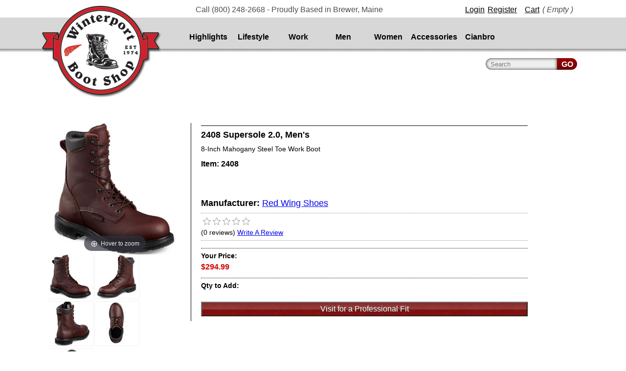

--- FILE ---
content_type: text/html; charset=utf-8
request_url: https://www.winterportboot.com/redwing2408_it-1364346.aspx?CAT=9398
body_size: 28518
content:

<!DOCTYPE html PUBLIC "-//W3C//DTD XHTML 1.0 Transitional//EN" "http://www.w3.org/TR/xhtml1/DTD/xhtml1-transitional.dtd">
<html xmlns="http://www.w3.org/1999/xhtml">
<head id="ctl00_Head1"><meta http-equiv="content-type" content="text/html;charset=utf-8" /><meta name="viewport" content="width=device-width, initial-scale=1" /><title>
	Red Wing 2408 Supersole 2.0, Men's Work | Winterport Boot
</title>
    <META NAME="KEYWORDS" CONTENT="2408 Supersole 2.0, Men's" />
    <META NAME="DESCRIPTION" CONTENT="Red Wing's master-of-all work boot, the 2408 Supersole 2.0, is the best style on the market." />
    <meta property='og:title' content='Winterport Boot Shop - 2408 Supersole 2.0, Men's'/><meta property='og:type' content='tag value'/><meta property='og:image' content='https://www.winterportboot.com/ThumbnailHandler.ashx?MediaID=344890&size=60'/><meta property='og:url' content='https://www.winterportboot.com/facebook_like_it-1364346.aspx'/><meta property='og:site_name' content='Winterport Boot Shop'/><meta property='og:admins' content=''/>
    
    <!--Lightbox Stuff-->
    <script src="js/jquery-1.7.2.min.js"></script>

    <link href="zoomdemo/magiczoomplus/magiczoomplus.css" rel="stylesheet" type="text/css" media="screen" />
    <script src="zoomdemo/magiczoomplus/magiczoomplus.js" type="text/javascript"></script>
    <!--End Lightbox Stuff-->
    <script type="text/javascript">
        function ShowWriteProductReviewWindow(argItemID) {
            window.radopen("WriteItemReview.aspx?itemid=" + argItemID, "WriteItemReview");
            return false;
        }

        function ShowEmailToFriendWindow(argItemID) {
            window.radopen("EmailToFriend.aspx?itemid=" + argItemID, "EmailToFriend");
            return false;
        }
        function ShowSuggestedPartsPage(argItemID) {
            window.radopen("SuggestedParts.aspx?PROD=" + argItemID + "&Qty=1", "SuggestedProducts");
            return false;
        }

        function ShowSuggestedGroupPartsPage(argItemID) {
            window.radopen("SuggestedParts.aspx?PROD=" + argItemID + "&Qty=1", "SuggestedProducts");
            return false;
        }
    </script>

    <link href="uiimages/10028/slideshow/ImageRotate.css" rel="stylesheet" type="text/css" />
<link rel="stylesheet" href="uiimages/10028/css/base.css" type="text/css" /><link rel="stylesheet" href="uiimages/10028/css/main.css" type="text/css" media="all and (min-width:481px)" /><link rel="stylesheet" href="uiimages/10028/css/mobile.css" type="text/css" media="all and (max-width:480px)" /><link href="uiimages/10028/slideshow/ImageRotate.css" rel="stylesheet" type="text/css" /><script src='https://www.google-analytics.com/urchin.js' type='text/javascript'></script>
<script type="text/javascript">
  _uacct = "UA-53287123-1";
  urchinTracker();
</script>

    <!-- Begin TVSquared Page Visits Tracking Code -->
<script type="text/javascript">
    var _tvq = window._tvq = window._tvq || [];
    (function () {
        var u = (("https:" == document.location.protocol) ?
            "https://collector-14420.us.tvsquared.com/"
            :
            "http://collector-14420.us.tvsquared.com/");
        _tvq.push(['setSiteId', "TV-8154547290-1"]);
        _tvq.push(['setTrackerUrl', u + 'tv2track.php']);
        _tvq.push([function () {
            this.deleteCustomVariable(5, 'page')
        }]);
        _tvq.push(['trackPageView']);
        var d = document,
            g = d.createElement('script'),
            s = d.getElementsByTagName('script')[0];
        g.type = 'text/javascript';
        g.defer = true;
        g.async = true;
        g.src = u + 'tv2track.js';
        s.parentNode.insertBefore(g, s);
    })();
</script>
<!-- End TVSquared Tracking Code -->
<script type="text/javascript">!function () { var b = function () { window.__AudioEyeSiteHash = "9323bf0398e1f614884ddf7fbca9885c"; var a = document.createElement("script"); a.src = "https://wsmcdn.audioeye.com/aem.js"; a.type = "text/javascript"; a.setAttribute("async", ""); document.getElementsByTagName("body")[0].appendChild(a) }; "complete" !== document.readyState ? window.addEventListener ? window.addEventListener("load", b) : window.attachEvent && window.attachEvent("onload", b) : b() }();</script>
<link href="App_Themes/HydraStore/HydraStore.css" type="text/css" rel="stylesheet" /><link href="/WebResource.axd?d=BfgHY-ngnKHQoLg4H3n3FQYUbrbNWBjJLsi626kWfjlVpK7QQlmf2sBeXYPH92nYjvzBiLS3SGiYzHzgbbjnL0fTqEF0dGbJ7UzVFG_SY3VyvH7i7f9Hu0mTHxfI9KOR1OnE03c_7KS5QpzhVx8HkQ2&amp;t=637278647340000000" type="text/css" rel="stylesheet" class="Telerik_stylesheet" /><link href="/WebResource.axd?d=nSCNnBRFWkXFulLdIh5X2-kKD2mN9y0S-XwGe8PQX3KY4jsmJBF0hMHEr9TZ_1REnDCxiwNCLE7X83J3uwCcZE1vKJ-5kjemefuRt4xaF9ynaoBFCnM1xCp0pjmqZm_BU8s-RVKecV4r7G7xBeuUmvwzQbjWQZMED7olLXcJpss1&amp;t=637278647340000000" type="text/css" rel="stylesheet" class="Telerik_stylesheet" /><link href="/WebResource.axd?d=LGkKDzCwkBinluhj9Tt-dUox4Ks8wDrk4mKDiFMsGtQ8aZrKtAsu158HIfo1UmUSvDqC9AlS3LCUcGoMsq5ac6kTo7i0Q3i-CLFed3-OnWHMFpPzljkiyAscJ_7bwXAPF7WDLiaYfJN3uoIQBDIUFQ2&amp;t=637278647340000000" type="text/css" rel="stylesheet" class="Telerik_stylesheet" /><link href="/WebResource.axd?d=SC8yIRlnFhQuQ5kCBWbLotMtaLn6EVLzP3b4TzMoGq5fGW7hpzgWl-Q4_M9pvfQIH3-pdcBjrIgqzv41zhJEwCRV-EVz9MdODeXwTQVP9dKqmJ1UG2_D0Wa7iELqHK5Ubpj_jcF0RxXmcc7lVuTMLHHeGTQf9NB7k1ulKxtBNIQ1&amp;t=637278647340000000" type="text/css" rel="stylesheet" class="Telerik_stylesheet" /><link href="/WebResource.axd?d=DlIRgy-FX3C0uwlQsMVbUW3gUmvYFO3--m8KDFJZH2Vm176iqVpoO8i2bCCc9O6qM1Jwuyh84PoR-xdM_Cp2tPpOLXSkIXEGVolMgXw3OjLyBH3O21emfSERwO5Vj9HMQc5TF7617OjtnzoMJFZu4A2&amp;t=637278647340000000" type="text/css" rel="stylesheet" class="Telerik_stylesheet" /><link href="/WebResource.axd?d=Uj7w4K8-FrFByjNYpX2Yj_6PWZ7xm7HKGdTe_EOsAs9xQlZ-px8tOBSvVyTAhAFdXgoePve6NlzN3BMAC__IZUWTqLbQhgE2D0TPQTzhXvOz-mgDrODpyr1GLfSCgMmlN7LKYSdDjLxnzNYQy07RzLejVPDV2FeH9YdZurY-i6M1&amp;t=637278647340000000" type="text/css" rel="stylesheet" class="Telerik_stylesheet" /><link href="/WebResource.axd?d=vapl7j1U1r5eRCrHZE3RgW4D-Puz6fbGD1wWpJtrNSPZRO__jaGtVFbLs_zfz3bYmhZqyaclu_RnNmbQgqfeBsGhtCOjdGmHqEOhXIw9gKLZSgEdjbZkBthlOKt_7WAdplu7SFbkUCi32G-k4GvTIQ2&amp;t=637278647340000000" type="text/css" rel="stylesheet" class="Telerik_stylesheet" /><link href="/WebResource.axd?d=QktPQFhr_xCBtgMj6ziv75D_qcCFkhU3j9NpW6i-6vMCbgfqlaeBdq3yvvmrYYG-z0VcYZ1JR4aJiawTWc-E5zYxatPpDGlrt7f8X3Uky03n28McoPDwBslwPAoLyVEm2N1PoSTxaATG7_20DHi8lVzDw3CG4dqALZEBA7dowzk1&amp;t=637278647340000000" type="text/css" rel="stylesheet" class="Telerik_stylesheet" /></head>
<body>
    <form name="aspnetForm" method="post" action="./redwing2408_it-1364346.aspx?PROD=1364346" id="aspnetForm">
<div>
<input type="hidden" name="__EVENTTARGET" id="__EVENTTARGET" value="" />
<input type="hidden" name="__EVENTARGUMENT" id="__EVENTARGUMENT" value="" />
<input type="hidden" name="__VIEWSTATE" id="__VIEWSTATE" value="/[base64]/[base64]/[base64]/[base64]/TWVkaWFJRD0zNDQ4OTAmc2l6ZT0xMDI0Jk1lZGlhVVJMPThUaHVtYm5haWxIYW5kbGVyLmFzaHg/TWVkaWFJRD0zNDQ4OTAmc2l6ZT0xMDI0Jk1lZGlhVVJMPTZUaHVtYm5haWxIYW5kbGVyLmFzaHg/[base64]/TWVkaWFJRD0zNDQ4OTImc2l6ZT01NiZNZWRpYVVSTD1kAgMPZBYCZg8VBDhUaHVtYm5haWxIYW5kbGVyLmFzaHg/TWVkaWFJRD0zNDQ4OTMmc2l6ZT0xMDI0Jk1lZGlhVVJMPThUaHVtYm5haWxIYW5kbGVyLmFzaHg/TWVkaWFJRD0zNDQ4OTMmc2l6ZT0xMDI0Jk1lZGlhVVJMPTZUaHVtYm5haWxIYW5kbGVyLmFzaHg/[base64]/[base64]/[base64]/[base64]/B6mDL5BfZIuGafVDzMo0rRefURzZUKHsYWQSDe" />
</div>

<script type="text/javascript">
//<![CDATA[
var theForm = document.forms['aspnetForm'];
if (!theForm) {
    theForm = document.aspnetForm;
}
function __doPostBack(eventTarget, eventArgument) {
    if (!theForm.onsubmit || (theForm.onsubmit() != false)) {
        theForm.__EVENTTARGET.value = eventTarget;
        theForm.__EVENTARGUMENT.value = eventArgument;
        theForm.submit();
    }
}
//]]>
</script>


<script src="/WebResource.axd?d=7tCW5Gse0o2O_3y_Vcb9PWxFPysTxwR0m-1ZE9lHfxF9LMcbOdYiMpIESpcF-iM5TN_9kpSnh8_8-O8Nw9Pe2wuE85ShWl4IkEjgdl_IEJ81&amp;t=638627955619783110" type="text/javascript"></script>


<script src="/ScriptResource.axd?d=Lme7nzPpbpNhJNwnKhF1k3n7nBU8r3cm08wO7WpbG-Tfq9B1X2KDRp9-lf8GU2UF2xJ-39ySFSqHhpYk-KvYCxmYHS9FLEj0hFQvzOSn2huEFlX4_gVLvbjbdWdGZiuAWSmVsWN1gG0QZT4i6fdp4ag7WJLR3woaZ7B3gYDhNS01&amp;t=2a9d95e3" type="text/javascript"></script>
<script src="/ScriptResource.axd?d=KDkRUXkBezddCvg9s50QoGhRBg0y7wbujLLH-tsKRCLfE4HQX-lncqMBbJqxr3Xxcx239pb_LeGE40uRjTXhdVFpvqHpdkNcAhK3Gj7ZuTqcUeNS_uDT8KFizW1xCB9FE7ItRwtiI2Tiln_sEEY9DxVjRI2GjnWjooqzVk1E5FUi5gBlpIQwR9lBiUzT4V380&amp;t=2a9d95e3" type="text/javascript"></script>
<script src="/ScriptResource.axd?d=xBGEGrRnO31nQBKVCGE96DfuJXcSyWi2h9vhCF88FivC23z6Cdz_fL15GGNuaBlNhcfcBI-7adjvyJ_QLT224M_fDRuZ2KF3LIRvDHw9ktpe9Om4yJYi-1HSPugSYeuzxMfJV8w-sTxJlUg_SMx80g2&amp;t=3322f07f" type="text/javascript"></script>
<script src="/ScriptResource.axd?d=FZceL8-r4NJ7SELimxSZ8489zegz9qqE9wl8c9vFhBoRyallWkMjn0lda1PGXgYwNdG-DXbrSn6ARnmPxi8zlS7DF02O3prh37-EoS9JRtJBpkRjT4_u8EWdAYqlOP5L3CQ2S-Sw2zAEt8aZqqi4yA2&amp;t=3322f07f" type="text/javascript"></script>
<script src="/ScriptResource.axd?d=K6HSzhLm2qOUiYifBPVO1Rb5gZs6nbkCwA4S2xqK9KP8JeFYb9Qj8N2FnlnjD9XGF_HSnKShU8Ad39nvA72WkQQVA2JxOymtKxDbopV3gqp6dzcmuq4MFcOAGQcLZWEtx1KU8HclzC3MczJD9EgzYg2&amp;t=3322f07f" type="text/javascript"></script>
<script src="/ScriptResource.axd?d=HpeW9DYm9oFECm05AXg8hqc8UNDojbkysE9olvTJ3rzz4zZt0jrFW7Xq7bzJhKhfcP178L9M9LthXKMvANgs0fepO2yNe_VJdT9tcwwKa7aE9ZUmLDXCcxncGoKD2i4ptozGAXH_yxNsX_sjTIoMcA2&amp;t=3322f07f" type="text/javascript"></script>
<script src="/ScriptResource.axd?d=3YKgan9hAKooXzZPE1e5W8HH-_iG-SHL-2bAe41sWp0Rxcr0k86UHpd-SQELsF4HDClncUf7nW-rOCJfEpTdK4kiwfYwTF_DzL3CUKP6Qqo4KkfkDU3VpBtDNUElu5cEAZ5QMDkKsyhmsHv2htuSUruVqobPlMcE_2I6jvpSAqZ2LE0DhBCjJ3HsDbWknnHh0&amp;t=3322f07f" type="text/javascript"></script>
<script src="/ScriptResource.axd?d=t6PzCSUSSj8bjl_x8gf9mEE93ZMO_Mzj2_7GsL7QGMgUrZDr82NAJ60VMnk-BAdw6KlpKc8dCLE-8SUDi4EFwBZ3kkgfGIpw1tWDgFGYyRINUpAa01qrpgGgq-ukpZSCuIbYkJEb_6-nWqjJmcFwHzHXui1K3y9rNW5ZbD6e4RY1&amp;t=3322f07f" type="text/javascript"></script>
<script src="/ScriptResource.axd?d=kQ5SifVVdwFmaDpYRtSvKxi9uXFePTHTY-dmAhudgsNI7jCVxF7T47xHgf_S_REKTTLQK73cPAxvJ3Eov0bJglgmSKUEKvWazSkCs1phAAjvVrYQ9rbAQYIZWcy34RvRPfOfKZEgs95UxZIH9qwrWeUOaGITE4X9dRtZnc9Bm1EYLsMLHXCeEmpnFAVfCiN50&amp;t=3322f07f" type="text/javascript"></script>
<script src="/ScriptResource.axd?d=9HFMkWoiOA1hwRHXewB6k4NNiom-BS9g8gdkDfekxn47KGwk15Lt632RlsMidJx80v4A0EugW--5JuyAOQhiFo6mExZI4GI0OtXr4tSi-l-jejsRoEXE6g6VUGj-viqvD8Bq0Q2HdbZVx9zCA9tzEaxM6NZHPKTeKe8_iGbglzI1&amp;t=3322f07f" type="text/javascript"></script>
<script src="/ScriptResource.axd?d=gTi7EAoSBEAcJFPyckI3uPJvn1gs73ld_1X6jylfZ1N4OJEniSCSXbjfN_kI4TmJjHFU1xdsUDABM9H5ghGMFWctlCONTMAF0IhDTWVd2iESncgFIHPNr29h7N45b1ko2UsJoOUe5jwxLUqjgaHh0N3wWcW2cWUUXyeS5v0J7Oo1&amp;t=3322f07f" type="text/javascript"></script>
<script src="/ScriptResource.axd?d=04xZ0ohpZMLl_aJ9vJyMdj1L584d6FJ8RSR-v8VqOvT0MxDTxS0Ol-rD2-0OJgpRiKPYyYyeZcaI_XXiWimOWB_pMN4dJrLm0_lbHtHTO6cs749-uX0Od2ciN_hKQFhwiSs69eEhEirXIor4wMOTxhJNEN0gmzb5P1NOrCXZp2E1&amp;t=3322f07f" type="text/javascript"></script>
<script src="/ScriptResource.axd?d=IGackiY9ObiNhtaWu54sA801r25Qiazu3wvi7CDFYqQpuXXYxTo7AxV7kRyA889xLgRo7LsusEuohT5Hf8LXTtAr7CsGLEOgX2kD8rN9OJ12CIJtmpROFZiiGv8OpSMxAXpYkFdxLoPOybEXPkAVcy4MWh7JYsMhW9qxTVUH4qA1&amp;t=3322f07f" type="text/javascript"></script>
<script src="/ScriptResource.axd?d=QArw4tu9o4GJ39KVbNX0A6dMObx4TUQA-r_j7Q7P5jpmmvLwStseI8EAU2HubuSzc-CKG42QRUgGZ8Se-TMvKrPqWLMrP8R_4nwmwlp8MG_nC2SlW_tLyo-eTIEW-D9OVEC1NBlt5u9OR_-mJ3nijksgWynCAjgtIgmzlSKsRmzfR1ubj99JcoteZzgCYpRU0&amp;t=3322f07f" type="text/javascript"></script>
<script src="/ScriptResource.axd?d=WZcFmDfCV3a0pjgUk_aAeFnSOyjF8zvOB3GPn8spFUJNOoojnfiBA4HB2um7g83DtUHGqE2tByEqOgr2Tz5Ab84l9PT7MYRjQwIQxc9dcppTHzlwaWJwVnhMf4rxNH2T2kE1AjeTagsG8YDyxqVRpkA9PXgTEIEBUqE1umhBN7I1&amp;t=3322f07f" type="text/javascript"></script>
<script src="/ScriptResource.axd?d=pqKITfFnDoMt3zDIq2yES3tNPOYdHc0UWY0GImJpUBQJozzGdePgnT6Jdb-RmFpv79-r8wory1917RSSUQcRku7vQgnFX33UkSM7JO5oGlcKUvcb0qLqi9Kkvuzu-ryS32RtQwyPBx6ymeaC8TBUDCxVbm9VgHlchqWUw18iVHngy9GcMdEySEl8am3iocNH0&amp;t=3322f07f" type="text/javascript"></script>
<script src="/ScriptResource.axd?d=yRzcfHeJFwxonTNURKdXwsLxYfHBYsBh-WXP6AkCl9HAuj0mMst_5W3NE8AprxGj4oT3Qa8dCOxJUy4GaExO9zvZWpjDgnZPke0k_jPjnd9iApz5x-jkCSfLhn-eJPUFFl2Da4U316dp2rrP18u7K3aFLUXkPKhNTU_g0HcQqoU1&amp;t=3322f07f" type="text/javascript"></script>
<script src="/ScriptResource.axd?d=L7EFYIkid10bpOd4m7uQ_JJ6uBKafaMYXSmMucEOVmVJP1YUXdcsoWPzVFn-Zr4ove4rDvV-nHHzX-PZbtNMyD8RyJW64ow4nu25fWnEl8EP_sS0e8P9WlzvcdKpdoKVWJW88D4dNmK9zTlw2W6KwADkhIpNwsz5gABb2iLcCXI1&amp;t=3322f07f" type="text/javascript"></script>
<script src="/ScriptResource.axd?d=-hK9rnJCkurLnQnLTTZQKDL3ETL3wTCjZ2f9guS4_gCWL5zpLF4IDhzMvLTWN9JKgZIWFwhrPDkaAHpPbXPoOB59fTmyo3c6u3ahDJlG_wVtxnXx8BpZ3_QHIlDTY6DzbBWzkFPJv1H95JWR7FFIQNrMQG3UpSLKy04LjOzGKBM1&amp;t=3322f07f" type="text/javascript"></script>
<script src="/ScriptResource.axd?d=rZcGReyk-8F_2EuWctE2NoThVBHTtKYZWFOsb4fNTLBnsNK58Zd1W8ikSP2fBnN0nny8i0HuqWBMG0xlQiVrN9TkFBDUsrH2G-997H4PZceGok4AlnJKyo9BdU6kwG4RvdYTWecMjUhExN-kkbTHQTQp5xp6N80PSXKpM_X8bEA1&amp;t=3322f07f" type="text/javascript"></script>
<script src="/ScriptResource.axd?d=wud7bqj0_MfhSMSveRVIWV7bXZ0doL9YnML4QME9kF-BmMR4sxYU0idMk8Q2yEEPyOQfjnVPClZEGPM9XaAPOkpZpUd_5iWKepOIGjVkaDK_Bjxo0NLKSd7YSc8XztuPp5kEA-XcfqwFErlprSHIQQ2&amp;t=3322f07f" type="text/javascript"></script>
<div>

	<input type="hidden" name="__VIEWSTATEGENERATOR" id="__VIEWSTATEGENERATOR" value="05E0F5E4" />
	<input type="hidden" name="__PREVIOUSPAGE" id="__PREVIOUSPAGE" value="WWYGCxxrrHmO-B9iXYCwynT4Xr_jDaTLYE86bzB80C9FRPW04imfT5mP5AUHcOtqOD9aMtXagVrmzFAoT8veXs7kwsWwsNlZYThtUc8ojL41" />
	<input type="hidden" name="__EVENTVALIDATION" id="__EVENTVALIDATION" value="/wEdABcPSvMMcyFyfd66kUofEDOb3Gbo2giOttFMjPVut4Gaegke+NTHGtCYAg5mOW0Y4sCdwIIXafeRGpFCDtkzL8IxRI1/DWpLO5SD985qHALtulFXoTsTw2KrnuYUIZv7iMK54mxuV8uHZkQ5Z96djsbvq3ifefF/t3slsoXcMcsTOzzzO+mkHpkJ2VjD9xcTvutVekZAH7n66iWui6apxhYLYdeap+bfD/8795B618xu4o5gTf6s8sCUp4b6fh0763C4eSejOxjTc80FfW1Etlx0ArHG/FPjAduoXq6fYm9eYRjyp9vyhl/GMh0xQoiVIZomEuxbgPeH7/x3Oi3Qq6PbtoWWwTUcG3q6ioShT/q/68UH+LfwKxuOVOpIN5tE4yTW+B06zNAQGs10RB8bRgRm5UwcgkQa12/WJCNWzCCDzdIk7FDFn0Yr0PdGRtUmqG7q87WLHQE0/DN6IE6HHPbp4gNpnSje+UT+NnivPAzArT7WLY43OQ/+sbaMW2OSjyfehycABbWxYWzCNq9NeHLy" />
</div>
        <script type="text/javascript">
//<![CDATA[
Sys.WebForms.PageRequestManager._initialize('ctl00$ScriptManager1', 'aspnetForm', ['tctl00$MainArea$ramDetailSU',''], [], [], 90, 'ctl00');
//]]>
</script>

        <div id="wrapper">
            <header>
               <p id='phone' >Call (800) 248-2668 -  Proudly Based in Brewer, Maine</p>
               <a id="jump" href="#main-menu">Categories</a>
               <div id="login">
                   <div id="ctl00_ctrl1_pnlLogin">
	
    <div id="Login-NoLogin">
        <ul>
            <li><a href="Login.aspx">Login</a></li>
            <li><a href="LoginRegister.aspx">Register</a></li>
        </ul>
    </div>

</div>

<div id="Login-Cart">
    <ul>
        <li><a href="Cart.aspx">Cart</a></li>
        <li>
            <span id="ctl00_ctrl1_lblCart">( Empty )</span></li>
    </ul>
</div>

                   <!-- end login -->
               </div>
               <a class="logo" href="default.aspx">
                   <img src="uiimages/10028/logo.png" />  <!-- New Logo -->
               </a>
               <nav id="main-menu">
                       <ul>
                           
                           
                                   <li>
                                       <input type="hidden" name="ctl00$rptCategories$ctl00$hfCategoryID1" id="ctl00_rptCategories_ctl00_hfCategoryID1" value="10028" />
                                       <a id="ctl00_rptCategories_ctl00_HyperLink1" title="Highlights and related products" class="MainMenuCustom" href="usa_pr-10028.aspx">Highlights</a>
                                       <ul>
                                               <li>
                                                   <a id="ctl00_rptCategories_ctl00_rptCategories2_ctl01_HyperLink1" title="New Arrivals and related products" class="MainMenuCustom" href="Products.aspx?CAT=13571">New Arrivals</a>

                                               </li>
                                           
                                               <li>
                                                   <a id="ctl00_rptCategories_ctl00_rptCategories2_ctl02_HyperLink1" title="USA Lifestyle Shoes and related products" class="MainMenuCustom" href="lifestyle_pr-10031.aspx">USA Lifestyle Shoes</a>

                                               </li>
                                           
                                               <li>
                                                   <a id="ctl00_rptCategories_ctl00_rptCategories2_ctl03_HyperLink1" title="USA Work Shoes and related products" class="MainMenuCustom" href="work_pr-10074.aspx">USA Work Shoes</a>

                                               </li>
                                           
                                               <li>
                                                   <a id="ctl00_rptCategories_ctl00_rptCategories2_ctl04_HyperLink1" title="USA Accessories and related products" class="MainMenuCustom" href="usasocksbelts_pr-10030.aspx">USA Accessories</a>

                                               </li>
                                           
                                               <li>
                                                   <a id="ctl00_rptCategories_ctl00_rptCategories2_ctl05_HyperLink1" title="Kids! and related products" class="MainMenuCustom" href="kids_pr-13611.aspx">Kids!</a>

                                               </li>
                                           </ul>
                                   </li>
                               
                                   <li>
                                       <input type="hidden" name="ctl00$rptCategories$ctl01$hfCategoryID1" id="ctl00_rptCategories_ctl01_hfCategoryID1" value="4550" />
                                       <a id="ctl00_rptCategories_ctl01_HyperLink1" title="Lifestyle and related products" class="MainMenuCustom" href="lifestyle_pr-4550.aspx">Lifestyle</a>
                                       <ul>
                                               <li>
                                                   <a id="ctl00_rptCategories_ctl01_rptCategories2_ctl01_HyperLink1" title="Boots and related products" class="MainMenuCustom" href="boots_pr-4574.aspx">Boots</a>

                                               </li>
                                           
                                               <li>
                                                   <a id="ctl00_rptCategories_ctl01_rptCategories2_ctl02_HyperLink1" title="Casuals and related products" class="MainMenuCustom" href="casuals_pr-4585.aspx">Casuals</a>

                                               </li>
                                           
                                               <li>
                                                   <a id="ctl00_rptCategories_ctl01_rptCategories2_ctl03_HyperLink1" title="Hiking and related products" class="MainMenuCustom" href="hiking_pr-4575.aspx">Hiking</a>

                                               </li>
                                           
                                               <li>
                                                   <a id="ctl00_rptCategories_ctl01_rptCategories2_ctl04_HyperLink1" title="Hunting and related products" class="MainMenuCustom" href="hunting_pr-10061.aspx">Hunting</a>

                                               </li>
                                           
                                               <li>
                                                   <a id="ctl00_rptCategories_ctl01_rptCategories2_ctl05_HyperLink1" title="Winter and related products" class="MainMenuCustom" href="winter_pr-4543.aspx">Winter</a>

                                               </li>
                                           
                                               <li>
                                                   <a id="ctl00_rptCategories_ctl01_rptCategories2_ctl06_HyperLink1" title="Waterproof and related products" class="MainMenuCustom" href="waterproof_pr-9400.aspx">Waterproof</a>

                                               </li>
                                           
                                               <li>
                                                   <a id="ctl00_rptCategories_ctl01_rptCategories2_ctl07_HyperLink1" title="Pull-On and related products" class="MainMenuCustom" href="Products.aspx?CAT=13999">Pull-On</a>

                                               </li>
                                           </ul>
                                   </li>
                               
                                   <li>
                                       <input type="hidden" name="ctl00$rptCategories$ctl02$hfCategoryID1" id="ctl00_rptCategories_ctl02_hfCategoryID1" value="4551" />
                                       <a id="ctl00_rptCategories_ctl02_HyperLink1" title="Work and related products" class="MainMenuCustom" href="work_pr-4551.aspx">Work</a>
                                       <ul>
                                               <li>
                                                   <a id="ctl00_rptCategories_ctl02_rptCategories2_ctl01_HyperLink1" title="Athletics &amp; Oxfords and related products" class="MainMenuCustom" href="athletics_pr-4570.aspx">Athletics & Oxfords</a>

                                               </li>
                                           
                                               <li>
                                                   <a id="ctl00_rptCategories_ctl02_rptCategories2_ctl02_HyperLink1" title="6&quot; Boots and related products" class="MainMenuCustom" href="6inch_pr-4604.aspx">6" Boots</a>

                                               </li>
                                           
                                               <li>
                                                   <a id="ctl00_rptCategories_ctl02_rptCategories2_ctl03_HyperLink1" title="8&quot;+ Boots and related products" class="MainMenuCustom" href="8inch_pr-9398.aspx">8"+ Boots</a>

                                               </li>
                                           
                                               <li>
                                                   <a id="ctl00_rptCategories_ctl02_rptCategories2_ctl04_HyperLink1" title="Duty &amp; Patrol and related products" class="MainMenuCustom" href="dutypatrol_pr-8193.aspx">Duty & Patrol</a>

                                               </li>
                                           
                                               <li>
                                                   <a id="ctl00_rptCategories_ctl02_rptCategories2_ctl05_HyperLink1" title="Insulated and related products" class="MainMenuCustom" href="insulated_pr-4548.aspx">Insulated</a>

                                               </li>
                                           
                                               <li>
                                                   <a id="ctl00_rptCategories_ctl02_rptCategories2_ctl06_HyperLink1" title="Waterproof and related products" class="MainMenuCustom" href="waterproof_pr-9399.aspx">Waterproof</a>

                                               </li>
                                           
                                               <li>
                                                   <a id="ctl00_rptCategories_ctl02_rptCategories2_ctl07_HyperLink1" title="Metatarsal &amp; Puncture Resistant and related products" class="MainMenuCustom" href="met_pr-4586.aspx">Metatarsal & Puncture Resistant</a>

                                               </li>
                                           
                                               <li>
                                                   <a id="ctl00_rptCategories_ctl02_rptCategories2_ctl08_HyperLink1" title="Pull-On and related products" class="MainMenuCustom" href="Products.aspx?CAT=13997">Pull-On</a>

                                               </li>
                                           </ul>
                                   </li>
                               
                                   <li>
                                       <input type="hidden" name="ctl00$rptCategories$ctl03$hfCategoryID1" id="ctl00_rptCategories_ctl03_hfCategoryID1" value="9172" />
                                       <a id="ctl00_rptCategories_ctl03_HyperLink1" title="Men and related products" class="MainMenuCustom" href="men_pr-9172.aspx">Men</a>
                                       <ul>
                                               <li>
                                                   <a id="ctl00_rptCategories_ctl03_rptCategories2_ctl01_HyperLink1" title="Hiking and related products" class="MainMenuCustom" href="hiking_pr-10250.aspx">Hiking</a>

                                               </li>
                                           
                                               <li>
                                                   <a id="ctl00_rptCategories_ctl03_rptCategories2_ctl02_HyperLink1" title="Casuals and related products" class="MainMenuCustom" href="casuals_pr-10251.aspx">Casuals</a>

                                               </li>
                                           
                                               <li>
                                                   <a id="ctl00_rptCategories_ctl03_rptCategories2_ctl03_HyperLink1" title="Boots and related products" class="MainMenuCustom" href="boots_pr-10252.aspx">Boots</a>

                                               </li>
                                           
                                               <li>
                                                   <a id="ctl00_rptCategories_ctl03_rptCategories2_ctl04_HyperLink1" title="Winter and related products" class="MainMenuCustom" href="winter_pr-10253.aspx">Winter</a>

                                               </li>
                                           
                                               <li>
                                                   <a id="ctl00_rptCategories_ctl03_rptCategories2_ctl05_HyperLink1" title="Work and related products" class="MainMenuCustom" href="work_pr-10254.aspx">Work</a>

                                               </li>
                                           
                                               <li>
                                                   <a id="ctl00_rptCategories_ctl03_rptCategories2_ctl06_HyperLink1" title="Waterproof and related products" class="MainMenuCustom" href="/menwaterproof_pr-10271.aspx">Waterproof</a>

                                               </li>
                                           
                                               <li>
                                                   <a id="ctl00_rptCategories_ctl03_rptCategories2_ctl07_HyperLink1" title="Hunting and related products" class="MainMenuCustom" href="Products.aspx?CAT=13994">Hunting</a>

                                               </li>
                                           </ul>
                                   </li>
                               
                                   <li>
                                       <input type="hidden" name="ctl00$rptCategories$ctl04$hfCategoryID1" id="ctl00_rptCategories_ctl04_hfCategoryID1" value="8553" />
                                       <a id="ctl00_rptCategories_ctl04_HyperLink1" title="Women and related products" class="MainMenuCustom" href="women_pr-8553.aspx">Women</a>
                                       <ul>
                                               <li>
                                                   <a id="ctl00_rptCategories_ctl04_rptCategories2_ctl01_HyperLink1" title="Hiking &amp; Casuals and related products" class="MainMenuCustom" href="hiking_pr-9306.aspx">Hiking & Casuals</a>

                                               </li>
                                           
                                               <li>
                                                   <a id="ctl00_rptCategories_ctl04_rptCategories2_ctl02_HyperLink1" title="Winter &amp; Garden and related products" class="MainMenuCustom" href="winter_pr-9304.aspx">Winter & Garden</a>

                                               </li>
                                           
                                               <li>
                                                   <a id="ctl00_rptCategories_ctl04_rptCategories2_ctl03_HyperLink1" title="Work &amp; Safety and related products" class="MainMenuCustom" href="work_pr-9303.aspx">Work & Safety</a>

                                               </li>
                                           
                                               <li>
                                                   <a id="ctl00_rptCategories_ctl04_rptCategories2_ctl04_HyperLink1" title="Waterproof and related products" class="MainMenuCustom" href="waterproof_pr-9335.aspx">Waterproof</a>

                                               </li>
                                           
                                               <li>
                                                   <a id="ctl00_rptCategories_ctl04_rptCategories2_ctl05_HyperLink1" title="Socks and related products" class="MainMenuCustom" href="womensocks_pr-10272.aspx">Socks</a>

                                               </li>
                                           </ul>
                                   </li>
                               
                                   <li>
                                       <input type="hidden" name="ctl00$rptCategories$ctl05$hfCategoryID1" id="ctl00_rptCategories_ctl05_hfCategoryID1" value="4556" />
                                       <a id="ctl00_rptCategories_ctl05_HyperLink1" title="Accessories and related products" class="MainMenuCustom" href="accessories_pr-4556.aspx">Accessories</a>
                                       <ul>
                                               <li>
                                                   <a id="ctl00_rptCategories_ctl05_rptCategories2_ctl01_HyperLink1" title="Socks and related products" class="MainMenuCustom" href="socks_pr-4559.aspx">Socks</a>

                                               </li>
                                           
                                               <li>
                                                   <a id="ctl00_rptCategories_ctl05_rptCategories2_ctl02_HyperLink1" title="Overshoes &amp; Ice Cleats and related products" class="MainMenuCustom" href="cleats_pr-8529.aspx">Overshoes & Ice Cleats</a>

                                               </li>
                                           
                                               <li>
                                                   <a id="ctl00_rptCategories_ctl05_rptCategories2_ctl03_HyperLink1" title="Dryers and related products" class="MainMenuCustom" href="dryers_pr-8615.aspx">Dryers</a>

                                               </li>
                                           
                                               <li>
                                                   <a id="ctl00_rptCategories_ctl05_rptCategories2_ctl04_HyperLink1" title="Shoe Care and related products" class="MainMenuCustom" href="shoecare_pr-5599.aspx">Shoe Care</a>

                                               </li>
                                           
                                               <li>
                                                   <a id="ctl00_rptCategories_ctl05_rptCategories2_ctl05_HyperLink1" title="Belts &amp; Gloves and related products" class="MainMenuCustom" href="belts_pr-4599.aspx">Belts & Gloves</a>

                                               </li>
                                           
                                               <li>
                                                   <a id="ctl00_rptCategories_ctl05_rptCategories2_ctl06_HyperLink1" title="Laces &amp; Accessories and related products" class="MainMenuCustom" href="laces_pr-4558.aspx">Laces & Accessories</a>

                                               </li>
                                           
                                               <li>
                                                   <a id="ctl00_rptCategories_ctl05_rptCategories2_ctl07_HyperLink1" title="Insoles and related products" class="MainMenuCustom" href="insoles_pr-4557.aspx">Insoles</a>

                                               </li>
                                           </ul>
                                   </li>
                               
                                   <li>
                                       <input type="hidden" name="ctl00$rptCategories$ctl06$hfCategoryID1" id="ctl00_rptCategories_ctl06_hfCategoryID1" value="13081" />
                                       <a id="ctl00_rptCategories_ctl06_HyperLink1" title="Cianbro and related products" class="MainMenuCustom" href="https://www.cianbroboots.com/_pr-13081.aspx">Cianbro</a>
                                       <ul></ul>
                                   </li>
                               
                       </ul>
                       <!-- end nav -->
                   </nav>
               <!-- end header -->  <div id="search">
                        <div id="ctl00_pnlSearch" onkeypress="javascript:return WebForm_FireDefaultButton(event, &#39;ctl00_btnSearch&#39;)">
	
                            <input name="ctl00$tbSearch" type="text" maxlength="250" id="ctl00_tbSearch" placeholder="Search" style="width:75px;" />
                            <input type="submit" name="ctl00$btnSearch" value="Go" id="ctl00_btnSearch" />
                        
</div>
                        <!-- end search  -->
                    </div>
           </header>
            <div id="main_area">

                <div id="cart">
                    



    <div id="ctl00_MainArea_vsDetail" style="color:Red;display:none;">

</div>
    <input type="hidden" name="ctl00$MainArea$hfMetaDescription" id="ctl00_MainArea_hfMetaDescription" value="Red Wing&#39;s master-of-all work boot, the 2408 Supersole 2.0, is the best style on the market." />
    <input type="hidden" name="ctl00$MainArea$hfMetaKeywords" id="ctl00_MainArea_hfMetaKeywords" />
    <input type="hidden" name="ctl00$MainArea$hfPageTitle" id="ctl00_MainArea_hfPageTitle" value="Red Wing 2408 Supersole 2.0, Men&#39;s Work | Winterport Boot" />
    <input type="hidden" name="ctl00$MainArea$hfItemID" id="ctl00_MainArea_hfItemID" value="1364346" />
    <input type="hidden" name="ctl00$MainArea$hfDisplayOnly" id="ctl00_MainArea_hfDisplayOnly" value="TRUE" />
    <input type="hidden" name="ctl00$MainArea$hfUpSellCount" id="ctl00_MainArea_hfUpSellCount" value="0" />
    <input type="hidden" name="ctl00$MainArea$hfGroupPart" id="ctl00_MainArea_hfGroupPart" value="True" />
    <input type="hidden" name="ctl00$MainArea$hfMAP" id="ctl00_MainArea_hfMAP" value="0.00" />
    
    <input type="hidden" name="ctl00$MainArea$hfMediaID" id="ctl00_MainArea_hfMediaID" value="344890" />
    <div id="prodDetail">
        
        
        <script type="text/javascript">
            imageRotate.add('banner');
        </script>

          
    </div>
    <div id="prodMainImage">
        <div class="preview col">
            <div class="app-figure" id="zoom-fig">
                <a href="ThumbnailHandler.ashx?MediaID=344890&size=1024&MediaURL=" id="ctl00_MainArea_Zoom1" class="MagicZoom" data-options="zoomWidth:400px; zoomHeight:400px" title="2408 Supersole 2.0, Men&#39;s">
                    <img src="ThumbnailHandler.ashx?MediaID=344890&size=300&MediaURL=" id="ctl00_MainArea_MainImage" />
                </a>
                <div class="selectors">
                    
                            <a data-zoom-id="ctl00_MainArea_Zoom1"
                                href='ThumbnailHandler.ashx?MediaID=344890&size=1024&MediaURL='
                                data-image='ThumbnailHandler.ashx?MediaID=344890&size=1024&MediaURL=' title="">
                                <img srcset='ThumbnailHandler.ashx?MediaID=344890&size=90&MediaURL='
                                    src='ThumbnailHandler.ashx?MediaID=344890&size=56&MediaURL=' alt="" />
                            </a>
                        
                            <a data-zoom-id="ctl00_MainArea_Zoom1"
                                href='ThumbnailHandler.ashx?MediaID=344891&size=1024&MediaURL='
                                data-image='ThumbnailHandler.ashx?MediaID=344891&size=1024&MediaURL=' title="">
                                <img srcset='ThumbnailHandler.ashx?MediaID=344891&size=90&MediaURL='
                                    src='ThumbnailHandler.ashx?MediaID=344891&size=56&MediaURL=' alt="" />
                            </a>
                        
                            <a data-zoom-id="ctl00_MainArea_Zoom1"
                                href='ThumbnailHandler.ashx?MediaID=344892&size=1024&MediaURL='
                                data-image='ThumbnailHandler.ashx?MediaID=344892&size=1024&MediaURL=' title="">
                                <img srcset='ThumbnailHandler.ashx?MediaID=344892&size=90&MediaURL='
                                    src='ThumbnailHandler.ashx?MediaID=344892&size=56&MediaURL=' alt="" />
                            </a>
                        
                            <a data-zoom-id="ctl00_MainArea_Zoom1"
                                href='ThumbnailHandler.ashx?MediaID=344893&size=1024&MediaURL='
                                data-image='ThumbnailHandler.ashx?MediaID=344893&size=1024&MediaURL=' title="">
                                <img srcset='ThumbnailHandler.ashx?MediaID=344893&size=90&MediaURL='
                                    src='ThumbnailHandler.ashx?MediaID=344893&size=56&MediaURL=' alt="" />
                            </a>
                        
                            <a data-zoom-id="ctl00_MainArea_Zoom1"
                                href='ThumbnailHandler.ashx?MediaID=344894&size=1024&MediaURL='
                                data-image='ThumbnailHandler.ashx?MediaID=344894&size=1024&MediaURL=' title="">
                                <img srcset='ThumbnailHandler.ashx?MediaID=344894&size=90&MediaURL='
                                    src='ThumbnailHandler.ashx?MediaID=344894&size=56&MediaURL=' alt="" />
                            </a>
                        
                </div>
            </div>
        </div>

        

        
        <div id='prodDocuments'>
            
        </div>
    </div>
    
    <div id="prodContent">
        <div id="BreadCrumbs">
            <span id="ctl00_MainArea_lblBreadCrumbs"></span>
        </div>
        <h1>
            <span id="ctl00_MainArea_lblTitle">2408 Supersole 2.0, Men's</span></h1>
        <div id="ctl00_MainArea_pnlShortDescription">
	
            <span id="ctl00_MainArea_lblShortDesc">8-Inch Mahogany Steel Toe Work Boot</span>
        
</div>
        <h2><span id="ctl00_MainArea_lblItemNumberName" class="prodItemNumName">Item:</span>
        <span id="ctl00_MainArea_lblItemNumber" class="prodItemNum">2408</span></h2>&nbsp;
            <span id="ctl00_MainArea_lblStock" class="prodStockStatus"></span>&nbsp;
        <h3><span id="ctl00_MainArea_lblManfName" class="prodManfName">Manufacturer:</span>
        <a id="ctl00_MainArea_hlManf" title="Red Wing Shoes" class="prodManfText" href="ManufacturersProducts.aspx?MANF=1253">Red Wing Shoes</a></h3>
        <div id="ctl00_MainArea_pnlReviewTop">
	
            <div id="ctl00_MainArea_rrTopReview" class="RadRating RadRating_Default">
		<!-- 2020.2.617.45 --><ul class="rrtExact">
			<li><a title="0.0" href="#"><span>1</span></a></li><li><a title="0.0" href="#"><span>2</span></a></li><li><a title="0.0" href="#"><span>3</span></a></li><li><a title="0.0" href="#"><span>4</span></a></li><li><a title="0.0" href="#"><span>5</span></a></li>
		</ul><input id="ctl00_MainArea_rrTopReview_ClientState" name="ctl00_MainArea_rrTopReview_ClientState" type="hidden" />
	</div>
            <span id="ctl00_MainArea_lblTopReviewCount" class="SmallText">(0 reviews)</span>
            <a onclick="return ShowWriteProductReviewWindow(1364346);" id="ctl00_MainArea_lbWriteaReview" class="SmallText" href="javascript:__doPostBack(&#39;ctl00$MainArea$lbWriteaReview&#39;,&#39;&#39;)">Write A Review</a>
        
</div>
        <div id="ctl00_MainArea_pnlSocialNetwork">
	
            <span id="ctl00_MainArea_lblShare" class="SmallText">Share:</span><span id="ctl00_MainArea_lblFaceBook"><!-- AddThis Button BEGIN --><div class="addthis_toolbox addthis_default_style "><a class="addthis_button_preferred_1"></a><a class="addthis_button_preferred_2"></a><a class="addthis_button_preferred_3"></a><a class="addthis_button_preferred_4"></a><a class="addthis_button_compact"></a></div><script type="text/javascript" src="http://s7.addthis.com/js/250/addthis_widget.js#username=xa-4cfe1bd549cb9da4"></script><!-- AddThis Button END --></span>
        
</div>
        <input type="submit" name="ctl00$MainArea$btnEmailToFriend" value="Email To Friend" onclick="return ShowEmailToFriendWindow(1364346);" id="ctl00_MainArea_btnEmailToFriend" class="clsFormSubButton" />
        <input type="submit" name="ctl00$MainArea$btnAddToWishList" value="Add To Wish List" id="ctl00_MainArea_btnAddToWishList" class="clsFormSubButton" />
        <div id="ctl00_MainArea_pnlNoOptions">
	
            
            
            
            <h4><span id="ctl00_MainArea_lblYourPrice" class="SubTitle">Your Price: </span>
            <span id="ctl00_MainArea_lblPrice" class="YourPrice">$294.99</span></h4>
            
            <div id='Comments'>
                
            </div>
            <div id='AddOnItems'>
                

            </div>
            <div>
                <span id="ctl00_MainArea_lblQuantityNoOption" class="SubTitle">Qty to Add: </span>
                <span id="ctl00_MainArea_txtQuantityNoOption_wrapper" class="riSingle RadInput RadInput_Default" style="width:50px;"><input id="ctl00_MainArea_txtQuantityNoOption" name="ctl00$MainArea$txtQuantityNoOption" class="riTextBox riDisabled" disabled="disabled" value="1" type="text" /><input id="ctl00_MainArea_txtQuantityNoOption_ClientState" name="ctl00_MainArea_txtQuantityNoOption_ClientState" type="hidden" /></span>
            </div>
            <div id='qtyOrdered'>
                
            </div>
        
</div>
        
        
        <input type="submit" name="ctl00$MainArea$lbClickToCall" value="Visit for a Professional Fit" onclick="javascript:WebForm_DoPostBackWithOptions(new WebForm_PostBackOptions(&quot;ctl00$MainArea$lbClickToCall&quot;, &quot;&quot;, false, &quot;&quot;, &quot;tel:800-248-2668&quot;, false, false))" id="ctl00_MainArea_lbClickToCall" class="ClickToCall" />
    </div>
    <div id="ctl00_MainArea_pnlExtendedDesc">
	
        <span id="ctl00_MainArea_lblWebDescription">2408 is a premium safety toe boot with excellent wear and cushion great for people in a severe environment and need a comfortable place for their foot without the bother of insulation and waterproof membrane. It's meant for any type of work and can certainly handle it.</span>
    
</div>
    
    <div id="ctl00_MainArea_pnlFeatures">
	
        <span id="ctl00_MainArea_lblFeatures">&bull; Nutmeg Ebbtide Leather &bull; Carrera Lining &bull; 594-6 WF Steel Toe &bull; Dual Density Supersole Welt Construction &bull; ComfortForce Removable Footbed &bull; PORON Insole &bull; Fiberglass Shank &bull; Built on the Red Wing 694 Last &bull; Aztec SuperSole 2.0 Outsole &bull; Defined 90-Degree Heel &bull; Non-Marking Sole Meets ASTM F2413-18, M/I/C, EH Safety Ratings &bull; Meets Electrical Hazard Standards &bull; Made in the USA</span>
    
</div>
    
    <div id='prodSpecs'>
        <ul>
            <li>
                <span id="ctl00_MainArea_lblspecManfTitle">Manufacturer:</span>
                <a id="ctl00_MainArea_lblManufacturerName" title="See more products from Red Wing Shoes" href="manufacturersproducts.aspx?MANF=1253">Red Wing Shoes</a></li>
            
            <li>
                <span id="ctl00_MainArea_lblspecShipWeight">Shipping Weight:</span>
                <span id="ctl00_MainArea_lblItemWeight">0</span>
                <span id="ctl00_MainArea_lblspecShipWeightLbs">lbs</span></li>
            
        </ul>
    </div>
    <div id="ctl00_MainArea_pnlReviews">
	
        
        <span id="ctl00_MainArea_lblFirstReview" style="font-style:italic;">Be the first person to review this product</span>
        
        <span id="ctl00_MainArea_lblReviewRequiresLogin" style="color:Blue;font-weight:bold;font-style:italic;">You must be logged in to write a review</span>
        
    
</div>
    
    </div>
    
    <div id='recentItemList'>
        
    </div>
    
    <div id="ctl00_MainArea_rwmDetail" style="display:none;">
	<div id="ctl00_MainArea_WriteItemReview" style="display:none;">
		<div id="ctl00_MainArea_WriteItemReview_C" style="display:none;">

		</div><input id="ctl00_MainArea_WriteItemReview_ClientState" name="ctl00_MainArea_WriteItemReview_ClientState" type="hidden" />
	</div><div id="ctl00_MainArea_EmailToFriend" style="display:none;">
		<div id="ctl00_MainArea_EmailToFriend_C" style="display:none;">

		</div><input id="ctl00_MainArea_EmailToFriend_ClientState" name="ctl00_MainArea_EmailToFriend_ClientState" type="hidden" />
	</div><div id="ctl00_MainArea_SuggestedProducts" style="z-index:10000;display:none;">
		<div id="ctl00_MainArea_SuggestedProducts_C" style="display:none;">

		</div><input id="ctl00_MainArea_SuggestedProducts_ClientState" name="ctl00_MainArea_SuggestedProducts_ClientState" type="hidden" />
	</div><div id="ctl00_MainArea_rwmDetail_alerttemplate" style="display:none;">
		<div class="rwDialogPopup radalert">			
			<div class="rwDialogText">
			{1}				
			</div>
			
			<div>
				<a  onclick="$find('{0}').close(true);"
				class="rwPopupButton" href="javascript:void(0);">
					<span class="rwOuterSpan">
						<span class="rwInnerSpan">##LOC[OK]##</span>
					</span>
				</a>				
			</div>
		</div>
		</div><div id="ctl00_MainArea_rwmDetail_prompttemplate" style="display:none;">
		 <div class="rwDialogPopup radprompt">			
			    <div class="rwDialogText">
			    {1}				
			    </div>		
			    <div>
				    <script type="text/javascript">
				    function RadWindowprompt_detectenter(id, ev, input)
				    {							
					    if (!ev) ev = window.event;                
					    if (ev.keyCode == 13)
					    {															        
					        var but = input.parentNode.parentNode.getElementsByTagName("A")[0];					        
					        if (but)
						    {							
							    if (but.click) but.click();
							    else if (but.onclick)
							    {
							        but.focus(); var click = but.onclick; but.onclick = null; if (click) click.call(but);							 
							    }
						    }
					       return false;
					    } 
					    else return true;
				    }	 
				    </script>
				    <input title="Enter Value" onkeydown="return RadWindowprompt_detectenter('{0}', event, this);" type="text"  class="rwDialogInput" value="{2}" />
			    </div>
			    <div>
				    <a onclick="$find('{0}').close(this.parentNode.parentNode.getElementsByTagName('input')[0].value);"				
					    class="rwPopupButton" href="javascript:void(0);" ><span class="rwOuterSpan"><span class="rwInnerSpan">##LOC[OK]##</span></span></a>
				    <a onclick="$find('{0}').close(null);" class="rwPopupButton"  href="javascript:void(0);"><span class="rwOuterSpan"><span class="rwInnerSpan">##LOC[Cancel]##</span></span></a>
			    </div>
		    </div>				       
		</div><div id="ctl00_MainArea_rwmDetail_confirmtemplate" style="display:none;">
		<div class="rwDialogPopup radconfirm">			
			<div class="rwDialogText">
			{1}				
			</div>						
			<div>
				<a onclick="$find('{0}').close(true);"  class="rwPopupButton" href="javascript:void(0);" ><span class="rwOuterSpan"><span class="rwInnerSpan">##LOC[OK]##</span></span></a>
				<a onclick="$find('{0}').close(false);" class="rwPopupButton"  href="javascript:void(0);"><span class="rwOuterSpan"><span class="rwInnerSpan">##LOC[Cancel]##</span></span></a>
			</div>
		</div>		
		</div><input id="ctl00_MainArea_rwmDetail_ClientState" name="ctl00_MainArea_rwmDetail_ClientState" type="hidden" />
</div>
    <div id="ctl00_MainArea_ramDetailSU">
	<span id="ctl00_MainArea_ramDetail" style="display:none;"></span>
</div>

                    <!-- end cart -->
                </div>

                     

                    <span id="ctl00_Repeater1_ctl00_lblText"><div id="brands">
<a href="redwing_mf-1253.aspx" onmouseout="MM_swapImgRestore()" onmouseover="MM_swapImage('red wing','','uiimages/10028/red_wing_on.jpg',1)" target="blank" onclick="return false;" title="Redwing Product Category"><img src="uiimages/10028/red_wing_off.jpg" alt="red wing shoes" name="red wing" id="red wing" style="border-width: 0px; border-style: solid; width: 189px; height: 95px;" /></a>
<a href="worx_mf-1275.aspx" onmouseout="MM_swapImgRestore()" onmouseover="MM_swapImage('worx','','uiimages/10028/worx_on.jpg',1)" target="blank" onclick="return false;" title="Worx Product Category"><img src="uiimages/10028/worx_off.jpg" alt="worx shoes" name="worx" id="worx" style="border-width: 0px; border-style: solid; width: 215px; height: 95px;" /></a>
<a href="keen_mf-1234.aspx" onmouseout="MM_swapImgRestore()" onmouseover="MM_swapImage('keen','','uiimages/10028/keen-on.jpg',1)" target="blank" onclick="return false;" title="Keen Product Category"><img src="uiimages/10028/keen-off.jpg" alt="danner" name="keen" id="keen" style="border-width: 0px; border-style: solid;" /></a>
<a href="muck_mf-1245.aspx" onmouseout="MM_swapImgRestore()" onmouseover="MM_swapImage('muck','','uiimages/10028/muck-on.jpg',1)" target="blank" onclick="return false;" title="Muck Product Category"><img src="uiimages/10028/muck-off.jpg" alt="muck" name="muck" id="muck" style="border-width: 0px; border-style: solid;" /></a>
<a href="Thorogood_mf-1649.aspx" onmouseout="MM_swapImgRestore()" onmouseover="MM_swapImage('thoro','','uiimages/10028/thoro-on.jpg',1)" target="blank" onclick="return false;" title="Thorogood Product Category"><img src="uiimages/10028/thoro-off.jpg" alt="thoro" name="thoro" id="thoro" style="border-width: 0px; border-style: solid;" /></a>&nbsp;<img alt="" src="/UIImages/10028/irish.jpg" />&nbsp;<img alt="" src="/UIImages/10028/Timberland%20PRO%20logo.jpg" style="width: 112px; height: 95px;" /><!-- end brands -->
</div>
<br />
<map id="rade_img_map_1528470500172" name="rade_img_map_1528470500172">
<area shape="RECT" coords="0,0,154,154" href="http://http://www.winterportboot.com/Search.aspx?TERM=irish%20setter" alt="Irish Setter" />
</map>
<br />
<map id="rade_img_map_1528471323090" name="rade_img_map_1528471323090">
<area shape="RECT" coords="1,0,239,178" href="http://www.winterportboot.com/Search.aspx?TERM=red%20wing" alt="Redwing" />
</map>
<br />
<map id="rade_img_map_1528479594228" name="rade_img_map_1528479594228">
<area shape="RECT" coords="1,0,149,98" href="http://www.winterportboot.com/Search.aspx?TERM=keen" alt="Keen" />
</map></span>
                
            


             
                <!-- end main_area -->
            </div>
            <!-- end wrapper -->
        </div>
        <div id="footer">
            <nav>
	            <ul>
	                
	                        <li>
	                            <a id="ctl00_Repeater4_ctl00_HyperLink2" href="Content.aspx?PAGE=About">About</a></li>
	                    
	                        |
	                    
	                        <li>
	                            <a id="ctl00_Repeater4_ctl02_HyperLink2" href="Content.aspx?PAGE=Contact">Contact</a></li>
	                    
	                        |
	                    
	                        <li>
	                            <a id="ctl00_Repeater4_ctl04_HyperLink2" href="Content.aspx?PAGE= Sizing"> Sizing</a></li>
	                    
	                        |
	                    
	                        <li>
	                            <a id="ctl00_Repeater4_ctl06_HyperLink2" href="Content.aspx?PAGE=Ordering">Ordering</a></li>
	                    
	                        |
	                    
	                        <li>
	                            <a id="ctl00_Repeater4_ctl08_HyperLink2" href="Content.aspx?PAGE=STEP">STEP</a></li>
	                    
	                        |
	                    
	                        <li>
	                            <a id="ctl00_Repeater4_ctl10_HyperLink2" href="Content.aspx?PAGE=Privacy">Privacy</a></li>
	                    
	                        |
	                    
	                        <li>
	                            <a id="ctl00_Repeater4_ctl12_HyperLink2" href="Content.aspx?PAGE=Accessibility">Accessibility</a></li>
	                    
	                <!-- end footer menu -->
	            </ul>
	        </nav>
            

                    <span id="ctl00_rptPageContent_ctl00_lblText"><div id="social">
<ul>
    <li>
    <h3 style="text-align: center;">HOURS</h3>
    </li>
    <li style="text-align: center;"><strong>Tuesday-Friday, 8am-5pm</strong></li>
    <li style="text-align: center;"><strong>Saturday, 9am-5pm</strong></li>
    <li style="text-align: center;"><strong>Closed Sunday and Monday</strong></li>
</ul>
<ul>
    <li>
    <h3 style="text-align: center;"></h3>
    </li>
    <li class="fb">
    <div style="text-align: center;"></div>
    <div style="text-align: center;"><img alt="" title="Pinterest" src="/UIImages/10028/Logos/Pinterest_Box.jpg" usemap="#rade_img_map_1509552047979" style="background-color: #aab8c6; border-width: 0px; border-style: solid;" /></div>
    </li>
</ul>
</div>
<map id="rade_img_map_1624562239123" name="rade_img_map_1624562239123">
<div style="text-align: center;">
<br />
</div>
<div style="text-align: center;">
<area shape="RECT" coords="1,0,51,52" href="https://www.twitter.com/winterportboot" title="Twitter Link" /><br />
</div>
</map>
<map id="rade_img_map_1624562397681" name="rade_img_map_1624562397681">
<area shape="RECT" coords="1,0,53,52" href="https://www.youtube.com/winterportboot" target="_blank" title="Youtube Link" />
</map>
<map id="rade_img_map_1624562428628" name="rade_img_map_1624562428628">
<area shape="RECT" coords="0,1,51,52" href="https://www.instagram.com/winterportboot" target="_blank" title="Instagram Link" />
</map>
<map id="rade_img_map_1624562452511" name="rade_img_map_1624562452511">
<area shape="RECT" coords="0,0,52,51" href="https://www.facebook.com/winterportboot" target="_blank" title="Facebook Link" />
</map>
<map id="rade_img_map_1624562500416" name="rade_img_map_1624562500416">
<area shape="RECT" coords="0,0,51,52" href="https://www.twitter.com/winterportboot" title="Twitter Link" />
</map></span>
                
            
            <p class="copyright">
                Â©Copyright
            2025
            Winterport Boot Shop, All Rights Reserved. Site fueled by <a href='http://www.hydraccm.com'
                class='CopyRight'>HYDRA Complete Commerce Management</a>
            </p>
            <!-- end footer -->
        </div>
        

        
        
        
        
    
<script type="text/javascript">
//<![CDATA[
var Page_ValidationSummaries =  new Array(document.getElementById("ctl00_MainArea_vsDetail"));
//]]>
</script>

<script type="text/javascript">
//<![CDATA[
var ctl00_MainArea_vsDetail = document.all ? document.all["ctl00_MainArea_vsDetail"] : document.getElementById("ctl00_MainArea_vsDetail");
ctl00_MainArea_vsDetail.showmessagebox = "True";
ctl00_MainArea_vsDetail.showsummary = "False";
ctl00_MainArea_vsDetail.validationGroup = "vgDetail";
//]]>
</script>


<script type="text/javascript">
//<![CDATA[

(function(id) {
    var e = document.getElementById(id);
    if (e) {
        e.dispose = function() {
            Array.remove(Page_ValidationSummaries, document.getElementById(id));
        }
        e = null;
    }
})('ctl00_MainArea_vsDetail');
Telerik.Web.UI.RadRating._preInitialize("ctl00_MainArea_rrTopReview","0");Sys.Application.add_init(function() {
    $create(Telerik.Web.UI.RadRating, {"_preInitializeComplete":true,"_uniqueID":"ctl00$MainArea$rrTopReview","clientStateFieldID":"ctl00_MainArea_rrTopReview_ClientState","precision":2,"readOnly":true}, null, null, $get("ctl00_MainArea_rrTopReview"));
});
Sys.Application.add_init(function() {
    $create(Telerik.Web.UI.RadNumericTextBox, {"_displayText":"1","_focused":false,"_initialValueAsText":"1","_postBackEventReferenceScript":"setTimeout(\"__doPostBack(\\\u0027ctl00$MainArea$txtQuantityNoOption\\\u0027,\\\u0027\\\u0027)\", 0)","_skin":"Default","_validationText":"1","autoPostBack":true,"clientStateFieldID":"ctl00_MainArea_txtQuantityNoOption_ClientState","enabled":false,"incrementSettings":{InterceptArrowKeys:true,InterceptMouseWheel:true,Step:1},"minValue":0,"numberFormat":{"DecimalDigits":0,"DecimalSeparator":".","CultureNativeDecimalSeparator":".","GroupSeparator":",","GroupSizes":3,"NegativePattern":"-n","NegativeSign":"-","PositivePattern":"n","AllowRounding":false,"KeepNotRoundedValue":false,"KeepTrailingZerosOnFocus":false,"NumericPlaceHolder":"n"},"styles":{HoveredStyle: ["width:50px;text-align:right;", "riTextBox riHover"],InvalidStyle: ["width:50px;text-align:right;", "riTextBox riError"],DisabledStyle: ["width:50px;text-align:right;", "riTextBox riDisabled"],FocusedStyle: ["width:50px;text-align:right;", "riTextBox riFocused"],EmptyMessageStyle: ["width:50px;text-align:right;", "riTextBox riEmpty"],ReadOnlyStyle: ["width:50px;text-align:right;", "riTextBox riRead"],EnabledStyle: ["width:50px;text-align:right;", "riTextBox riEnabled"],NegativeStyle: ["width:50px;text-align:right;", "riTextBox riNegative"]}}, null, null, $get("ctl00_MainArea_txtQuantityNoOption"));
});
Sys.Application.add_init(function() {
    $create(Telerik.Web.UI.RadWindow, {"_dockMode":false,"behaviors":4,"clientStateFieldID":"ctl00_MainArea_WriteItemReview_ClientState","formID":"aspnetForm","height":"450px","iconUrl":"","minimizeIconUrl":"","modal":true,"name":"WriteItemReview","reloadOnShow":true,"showContentDuringLoad":false,"skin":"Default","visibleStatusbar":false,"width":"600px"}, null, null, $get("ctl00_MainArea_WriteItemReview"));
});
Sys.Application.add_init(function() {
    $create(Telerik.Web.UI.RadWindow, {"_dockMode":false,"behaviors":4,"clientStateFieldID":"ctl00_MainArea_EmailToFriend_ClientState","formID":"aspnetForm","height":"450px","iconUrl":"","minimizeIconUrl":"","modal":true,"name":"EmailToFriend","reloadOnShow":true,"showContentDuringLoad":false,"skin":"Default","visibleStatusbar":false,"width":"600px"}, null, null, $get("ctl00_MainArea_EmailToFriend"));
});
Sys.Application.add_init(function() {
    $create(Telerik.Web.UI.RadWindow, {"_dockMode":false,"_stylezindex":"10000","behaviors":4,"clientStateFieldID":"ctl00_MainArea_SuggestedProducts_ClientState","formID":"aspnetForm","height":"500px","iconUrl":"","minimizeIconUrl":"","modal":true,"name":"SuggestedProducts","reloadOnShow":true,"showContentDuringLoad":false,"skin":"Default","visibleStatusbar":false,"width":"760px"}, null, null, $get("ctl00_MainArea_SuggestedProducts"));
});
Sys.Application.add_init(function() {
    $create(Telerik.Web.UI.RadWindowManager, {"clientStateFieldID":"ctl00_MainArea_rwmDetail_ClientState","formID":"aspnetForm","iconUrl":"","minimizeIconUrl":"","name":"rwmDetail","reloadOnShow":true,"showContentDuringLoad":false,"skin":"Default","visibleStatusbar":false,"windowControls":"['ctl00_MainArea_WriteItemReview','ctl00_MainArea_EmailToFriend','ctl00_MainArea_SuggestedProducts']"}, null, {"child":"ctl00_MainArea_WriteItemReview"}, $get("ctl00_MainArea_rwmDetail"));
});
Sys.Application.add_init(function() {
    $create(Telerik.Web.UI.RadAjaxManager, {"_updatePanels":"","ajaxSettings":[],"clientEvents":{OnRequestStart:"",OnResponseEnd:""},"defaultLoadingPanelID":"","enableAJAX":true,"enableHistory":false,"links":[],"styles":[],"uniqueID":"ctl00$MainArea$ramDetail","updatePanelsRenderMode":0}, null, null, $get("ctl00_MainArea_ramDetail"));
});
//]]>
</script>
</form>
    <script type="text/javascript" src="uiimages/10045/imageRotate.js"></script>
    <script type="text/javascript">
        imageRotate.add('banner');
    </script>
</body>
</html>


--- FILE ---
content_type: text/css
request_url: https://www.winterportboot.com/uiimages/10028/slideshow/ImageRotate.css
body_size: 937
content:

/* Image Rotator CSS */
.imageRotate {
	position:relative;
	overflow:hidden; /* wrap floats */
	width:100%; /* trips haslayout, so IE is wrapping floats too */
}

.imageRotate img {
	display:block;
	border:solid #000;
	border-width:1px 0;
}

.imageRotate .under {
	position:absolute;
	top:0;
	left:0;
	z-index:1;
}

.imageRotate .hide {
	display:none;
}

.imageRotate .show {
	position:relative;
	display:block;
	z-index:99;
}

.imageRotate .selectors {
	float:right;
	padding:8px 8px 8px 0;
	list-style:none;
	font-size:1px; /* fix IE minimum size bugs */
}

.imageRotate .selectors li,
.imageRotate .pause,
.imageRotate .play,
.imageRotate .next,
.imageRotate .prev {
	cursor:pointer;
	cursor:hand;
	/* fix IE minimum size bugs */
	font-size:1px; 
	line-height:1px;
	-webkit-transition:
		background-color linear 0.15s,
		border-color linear 0.15s;
	-moz-transition:
		background-color linear 0.15s,
		border-color linear 0.15s;
	-o-transition:
		background-color linear 0.15s,
		border-color linear 0.15s;
	transition:
		background-color linear 0.15s,
		border-color linear 0.15s;
}

.imageRotate .selectors li {
	float:left;
	display:inline; /* prevent IE margin bugs */
	padding:4px;
	margin-left:4px;
	background:#CCC;
	border-radius:12px;
}

.imageRotate .selectors span {
	display:block;
	width:8px;
	height:8px;
	border-radius:8px;
	background:#FFF;
}

.imageRotate .selectors li:hover {
	background:#AAA;
}

.imageRotate .selectors .selected span {
	background:#666;
}

.imageRotate .timeLeft,
.imageRotate .pause,
.imageRotate .play {
	float:left;
	margin:8px 0 0 8px;
}

.imageRotate .timeLeft {
	position:relative;
	width:256px;
	font-size:1px; /* fix IE minimum size bugs */
	background:#FFF;
	border:4px solid #CCC;
	border-radius:12px;
}

.imageRotate .timeLeft div {
	width:0;
	height:8px;
	background:#666;
	border-radius:8px;
}

.imageRotate .timeLeft div.countdown {
	background:#F00;
}

.imageRotate .pause {
	width:4px;
	height:16px;
	border:solid #CCC;
	border-width:0 4px;
}

.imageRotate .pause:hover {
	border-color:#AAA;
}

.imageRotate .play,
.imageRotate .next,
.imageRotate .prev {
	width:1px;
	height:1px;
	border:solid transparent;
	border-width:8px 0 8px 12px;
	border-left-color:#CCC;
}

.imageRotate .play:hover {
	border-left-color:#AAA;
}

.imageRotate .next,
.imageRotate .prev {
	position:absolute;
	top:50%;
	z-index:999;
	margin-top:-16px;
	opacity:0.2;
	filter:alpha(opacity=20); /* IE 8 and lower */
	-webkit-transition:opacity linear 0.25s;
	-moz-transition:opacity linear 0.25s;
	-o-transition:opacity linear 0.25s;
	transition:opacity linear 0.25s;
}

.imageRotate:hover .next,
.imageRotate:hover .prev {
	opacity:1;
	filter:alpha(opacity=100); /* IE 8 and lower */
}

.imageRotate .next {
	right:8px;
}

.imageRotate .prev {
	left:8px;
	border-color:transparent #CCC transparent transparent;
	border-width:8px 12px 8px 0;
}

* html .imageRotate .next,
* html .imageRotate .play {
	border-color:pink pink pink #CCC;
	filter:chroma(color=pink) alpha(opacity=50);
}

* html .imageRotate .prev {
	border-color:pink #CCC pink pink;
	filter:chroma(color=pink) alpha(opacity=50);
}

.imageRotate .next:hover {
	border-left-color:#FFF;
}

.imageRotate .prev:hover {
	border-right-color:#FFF;
}

@media (max-width:480px) {
	.imageRotate .timeLeft {
		width:100px;
	}
}


--- FILE ---
content_type: text/css
request_url: https://www.winterportboot.com/uiimages/10028/css/base.css
body_size: 1687
content:
@charset "utf-8";
/* =Reset defaults (based on Eric Meyer's) */
html, body, div, header, footer, nav, article, section, figure, aside, span, applet, object, iframe, h1, h2, h3, h4, h5, h6, p, blockquote, pre, a, abbr, acronym, address, big, cite, code, del, dfn, em, font, img, ins, kbd, q, s, samp, small, strike, strong, sub, sup, tt, var, b, u, i, center, dl, dt, dd, ol, ul, li, fieldset, form, label, legend, table, caption, tbody, tfoot, thead, tr, th, td {
  margin: 0;
  padding: 0;
  border: 0;
  font-size: 100%;
  font-style: inherit;
  font-weight: inherit;
  vertical-align: baseline;
  background: transparent; }

body {
  line-height: 1; }
  
a {
	cursor: pointer;
}

header, footer, nav, article, aside, section, figure, figcaption, div, input {
  display: block;
  -webkit-box-sizing: border-box; /* Safari/Chrome, other WebKit */
  -moz-box-sizing: border-box;    /* Firefox, other Gecko */
  box-sizing: border-box;         /* Opera/IE 8+ */
  
}
#ctl00_MainArea_rapCart span {
	-webkit-box-sizing: border-box; /* Safari/Chrome, other WebKit */
	-moz-box-sizing: border-box;    /* Firefox, other Gecko */
	box-sizing: border-box;         /* Opera/IE 8+ */
}

blockquote, q {
  quotes: none; }

a:focus img, input {
  outline: none; }

blockquote:before, blockquote:after, q:before, q:after {
  content: '';
  content: none; }

ins {
  text-decoration: none; }

del {
  text-decoration: line-through; }

table {
  border-collapse: collapse;
  border-spacing: 0; }
li {
	list-style: none;
}

/* =Fonts */
body {
  font: 87.5%/1.5 Verdana, "Helvetica Neue", Helvetica, sans-serif;
  /* sets the base to 14px */
  /* text-rendering: optimizeLegibility; not compatible with early WebOS */ }

h3,
nav,
table,
footer,
aside,
li,
label,
legend {
  font-family: Verdana, "Helvetica Neue", Helvetica, sans-serif; }

#copyright {
  font-family: Georgia, Times, serif; }

.amp {
  font-family: "AGaramondAlt Italic", Baskerville, 'Goudy Old Style', Palatino, 'Book Antiqua', Cambria, serif; }

/* =Sizes & Line Heights */
h1 {
    font-weight: bold;
    font-size: 18px;
}

h2 {
    font-weight: bold;
    font-size: 16px;
}

h3 {
  font-size: 1.2857em;
  /* 18 / 14 */
  line-height: 1.2; }

/* =Alignments */
* {
  text-align: left; }

/* =Interface */
a,
button,
a span,
button span,
select,
.radio label,
.checkbox label {
  cursor: pointer; }

abbr {
  cursor: help; }

/* =Forms */

.radio input,
.checkbox input {
  border: 0; }


    
/*-------- notes
	content 960px
	content section article 720px / 0.75
	aside 240px / 0.25	
--------*/

/* =Spacing */
body {
/*   padding: 0 1em;  */}

h1 {
  margin: 0 0 .25em; }

h2, h3 {
  margin: .5em 0;
  padding: 0; }

p {
  margin: 0 0 1em; }

ol,
ul {
  margin: 0 0 1em;
  padding: 0; }


nav ul {
  list-style: none; }

small {
  display: block;
  margin-top: .5em; }

/* =Sections 
#logo {
  font-size: 1em;
  margin: 0;
  line-height: 15px; }
  #logo a {
    display: block;
    padding: .4em 0; }
  #logo img {
    display: block;
    vertical-align: middle;
    /* img Image Replacement 
    background: url(../logo.png) 0 0 no-repeat;
    background-size: 100% auto;
    padding-top: 15px;
    height: 0;
    width: 198px;
    max-width: 100%;
    overflow: hidden;
    /* end img Image Replacement  }
     */

/*
#wrapper {
  margin-left: -1em;
  margin-right: -1em; }
*/
  
header > :first-child {
  margin-bottom: 0; }

/*
#jump,
#back {
  display: none; }

#top,
#bottom,
#salutation {
  margin-left: -1em;
  margin-right: -1em;
  padding: 1em; }

#bottom {
  padding: 1.5em 1em 1em; }

#content {
  padding-bottom: 1em; }

#top > :first-child,
#bottom > :first-child,
#content > :first-child,
#salutation > :first-child {
  margin-top: 0; }

#top > :last-child,
#bottom > :last-child,
#content > :last-child,
#salutation > :last-child {
  margin-bottom: 0; }

#copyright {
  display: block;
  margin: 2em 0 1em;
  padding: 0; }
 
*/


--- FILE ---
content_type: text/css
request_url: https://www.winterportboot.com/uiimages/10028/css/main.css
body_size: 8931
content:
@charset "utf-8";
/* computer css */
body {
padding: 0;
background: white url(../header_bg.jpg) repeat-x left top;
}
#wrapper {
	margin: 0 auto;
	width: 1080px;
	background: transparent;
}
/* -- header ----------------------------------- */
header {
    background: transparent;
    display: inline-block;
    
}
header #phone {
	color: #4c4c4c;
	font-size: 16px;
	margin: 8px 5px 12px 300px;
	float: left;
}
a.logo {
	float: left;
    top: -37px;
    left: -20px;
    position: relative;
}

/* -- css login nav ----------------------------------------------------------------------------------- */
#login {
	float: right;
	margin: 8px 3px 12px;
	font-size: 0.8em;
}
#login ul{
	margin: 0;
}
#login ul li {
	float: left;
	display: block;
	padding: 0 5px 0 1px;
	font-size: 16px;
	width: inherit;	
}
#login ul li a {
	text-decoration: underline;
	color: black;
}
#login #ctl00_ctrl1_pnlLogin {
	float: left;
	padding-left: 3px;
}
#ctl00_ctrl1_pnlLogin ul li a {
	color: ;
}
#login #Login-Cart {
	float: right;
	padding-left: 10px;
}
#ctl00_ctrl1_pnlLoggedIn {
	float: left;
	padding-left: 5px;
}
#ctl00_ctrl1_pnlLoggedIn li span, #login #ctl00_ctrl1_lblCart {
	font-size: 16px;
	font-style: italic;
	color: #4c4c4c;
}
#login ul li a:hover {
	color: #ffbb00;
}
#login #ctl00_ctrl1_lblName, #login #ctl00_ctrl1_lblCart {
	color: ;
}
/* -- css main menu nav ----------------------------------------------------------------------------------- */
nav#main-menu {
	float: right;
}

nav#main-menu ul li:hover {
  background: #555;
  color: #fff;
}
nav#main-menu ul li a {
    font-size: 16px;
    color: black;
    /* text-shadow: 1px 1px 0px #444444; */
    /* background: transparent url(../menu_btn_off.png) no-repeat; */
    height: 65px;
    width: 92px;
    vertical-align: middle;
    display: table-cell;
    line-height: 16px;
    font-weight: bold;
    white-space: nowrap;
}
    nav#main-menu ul li ul {
        padding: 0;
        position: absolute;
        top: 65px;
        width: 215px;
        left: 0;
        -webkit-box-shadow: none;
        -moz-box-shadow: none;
        box-shadow: none;
        display: none;
        opacity: 0;
        visibility: hidden;
        margin: 0;
        padding: 0;
    }
nav#main-menu li#back {
	display: none;
}

    nav#main-menu ul li ul li {
        background: #000 !important;
        display: block;
        text-shadow: none;
        border: 1px solid #ffffff;
        width: 215px;
        height: 40px;
    }

    nav#main-menu ul li ul li a {
        /*background: transparent url(../menu_btn_off2.jpg) repeat-x center center;*/
        background-color: #a6a3a3;
        text-decoration: none;
        font-size: 16px;
        color: black;
        /*text-shadow: 1px 1px 0px #444444;*/
        padding-left: 10px;
        width: 215px;
        height: 40px;
        text-align: left;
    }

    nav#main-menu ul li ul li a:hover {
        /*text-shadow: 1px 1px 0px white;*/
        color: #000000;
        /*background: transparent url(../menu_btn_on2.jpg) repeat-x center center;*/
        z-index: 1;
        background-color: #eaeaea !important;
    }

nav#main-menu ul li ul li:hover { 
    background: #eaeaea !important; 
    text-shadow: none;
    z-index: 1000;
}

nav#main-menu ul li:hover ul {
  display: block;
  opacity: 1;
  visibility: visible;
  /*background: transparent url(../menu_btn_on.png) no-repeat;*/
	/*text-shadow: 1px 1px 0px white;*/
	color: white;	
  z-index: 1000;

}

nav#main-menu {
	width: 800px;
}

nav#main-menu ul {
  text-align: left;
  display: inline;
  margin: 0  !Important;
  list-style: none;
  padding: 0px !Important;
}
nav#main-menu ul a {
	text-align: center;
	text-decoration: none;
}



nav#main-menu ul li {
	display: block;
	position: relative;
	float: left;
	text-align: center;
}

/* -- selected -- */
nav#main-menu ul li a:hover, #nav#main-menu ul li .selected {
	/*background: transparent url(../menu_btn_on.png) no-repeat;*/
    background-color: #b0afaf;
	/*text-shadow: 1px 1px 0px white;*/
	color: #333333;	
}
/* -- css brands ----------------------------------------------------------------------------------- */
#brands {
	padding: 15px 0;
	border-bottom: 1px solid #b3b3b3;
	border-top: 1px solid #b3b3b3;
	margin: 15px 0 15px 0;
	text-align: center;
}
#brands img, #brands a {
	text-decoration: none;
}
#brands img {
	filter: grayscale(100%);
	-webkit-filter: grayscale(100%);
	opacity: .3;
}
#brands img:hover {
	filter: grayscale(0%);
	-webkit-filter: grayscale(0%);
	opacity: 1;
}
/* -- css search  ----------------------------------------------------------------------------------- */
#search {
	margin: 10px 0 0;
	overflow: hidden;
	/*clear: both;*/
        float: right;
}
#search input, #searchResultSearch input {
	background: transparent;
}
#ctl00_pnlSearch {
	overflow: hidden;
}
#search input#ctl00_tbSearch {
	border: none;
	padding: 5px 5px 5px 10px;
	width: 146px !important;
	float: left;
	margin: 0;
	height: 24px;
	background-color: #efefef;
	webkit-border-radius:	12px 0 0 12px; 
	-moz-border-radius: 	12px 0 0 12px; 
    border-radius:			12px 0 0 12px;
    -moz-box-shadow:    inset 0 0 6px #222;
	-webkit-box-shadow: inset 0 0 6px #222;
	box-shadow:         inset 0 0 6px #222;
	color: #919191;
}
#search input#ctl00_btnSearch {
	text-shadow: 1px 1px 0px #6e0013;
	width: 41px !important;
	background: url(../search-go2.png) repeat-x left top;
	height: 24px;
	cursor: pointer;
	color: white;
	border: none;
	padding: 4px;
	float: left;
	margin: 0;
	text-align: center;
	webkit-border-radius:	0 12px 12px 0; 
	-moz-border-radius: 	0 12px 12px 0; 
    border-radius:			0 12px 12px 0;
    text-transform: uppercase;
    font-weight: bold;
    font-size: 16px;
    
}
#search input#ctl00_btnSearch:hover, #searchResultSearch input#ctl00_MainArea_btnSearch:hover {
	background: url(../search-go-on2.png) repeat-x left top;
	color: #333333;
	text-shadow: 1px 1px 0px white;
}

#searchResultSearch {
	display: inline-block;
	vertical-align: middle;
}

#searchResultSearch #ctl00_MainArea_tbSearch {
	border: none;
	padding: 5px 5px 5px 10px;
	width: 146px !important;
	float: left;
	margin: 0;
	height: 24px;
	background-color: #efefef;
	webkit-border-radius:	12px 0 0 12px; 
	-moz-border-radius: 	12px 0 0 12px; 
    border-radius:			12px 0 0 12px;
    -moz-box-shadow:    inset 0 0 6px #222;
	-webkit-box-shadow: inset 0 0 6px #222;
	box-shadow:         inset 0 0 6px #222;
	color: #919191;
}
#searchResultSearch #ctl00_MainArea_btnSearch {
	text-shadow: 1px 1px 0px #6e0013;
	width: 41px !important;
	background: url(../search-go2.png) repeat-x left top;
	height: 24px;
	cursor: pointer;
	color: white;
	border: none;
	padding: 4px;
	float: left;
	margin: 0;
	text-align: center;
	webkit-border-radius:	0 12px 12px 0; 
	-moz-border-radius: 	0 12px 12px 0; 
    border-radius:			0 12px 12px 0;
    text-transform: uppercase;
    font-weight: bold;
    font-size: 16px;
}
#ctl00_MainArea_lblFilterByCategory, #ctl00_MainArea_pnlNoResults {
	padding: 10px 15px;
	overflow: hidden;
}
#ctl00_MainArea_lblSearchTitle {
	display: none;
}
/* -- css mainContent  ----------------------------------------------------------------------------------- */
#main_area {
	overflow: hidden;
}
#main_area #cart {
	padding: 10px 0;
	overflow: hidden;
}
#main_area .Title, #main_area #BreadCrumbs, #main_area #ctl00_MainArea_lblBreadCrumbs, #main_area #ctl00_MainArea_rptPageContent_ctl00_lblTitle {
	clear: both;
	display: block;
	font-weight: bold;
	font-size: 18px;
	width: 100%;
	padding-bottom: 5px;
	border-bottom: 1px solid black;
	margin-bottom: 5px;
	color: maroon;
}
#main_area .PageTitle {
	font-weight: bold;
	text-decoration: none;
	color: maroon;
}
#main_area .SubTitle {
	font-weight: bold;
	padding-top: 15px;
	display: block;
}
#main_area .YourPrice {
	font-size: 16px;
	font-weight: bold;
	color: #ce0404;
}
#main_area .Title #ctl00_MainArea_rptPageContent_ctl00_lblTitle {
	display: inline;
	border: none;
}
#main_area .imageRotate ul.selectors li {
	margin-left: 5px;
}
/* -- css login page ----------------------------------------------------------------------------------- */
#loginMainArea, #getAccountByEmail, #getAccountByCust {
	width: 306px;
	height: 300px;
	float: left;
    font-size: 16px;
    font-style: italic;
    padding-top: 20px;
    position: relative;
}
#getAccount {
	overflow: hidden;
}
#loginMainArea{
}
#getAccountByEmail, #getAccountByCust {
} 
#getAccountByEmail {
	margin: 0 15px;
	padding: 20px 15px 0;
	background: #f0f0f0;
	border-right: 1px dotted black;
	border-left: 1px dotted black;
}
#getAccountByCust {
}
#loginMainArea input, #getAccount input {
	margin-bottom: 5px;
}
#loginMainArea .loginTitle, #getAccount .loginTitle {
	font-weight: bold;
	font-style: normal;
	margin-bottom: 5px;
	display: block;
	border-bottom: 1px solid black;
	color: maroon;
}
#loginMainArea .loginText, #getAccount .loginText {
	display: block;
	padding-bottom: 2px;
	font-size: 16px;
}
#loginMainArea #ctl00_MainArea_btnLogin, #getAccount .loginRetrieveBtn {
	background: transparent url(../menu_btn_off2.jpg) repeat center center;
	padding: 10px 30px;
	position: absolute;
	bottom: 10px;
	text-align: center;
	cursor: pointer;
	border: none;
	color: white;
	text-shadow: 1px 1px 0px black;
	-webkit-border-radius: 8px; 
	-moz-border-radius: 8px; 
    border-radius: 8px; 
}
#loginMainArea #ctl00_MainArea_btnLogin:hover,  #getAccount .loginRetrieveBtn:hover {
	color: black;
	text-shadow: 1px 1px 0px white;
	background: transparent url(../menu_btn_on2.jpg) repeat center center;
}
#getAccount input {
	
}
/* -- css products subcategories ----------------------------------------------------------------------------------- */
#subCatList {
	overflow: hidden;
}
#ctl00_MainArea_lblSubCategories {
	display: block;
	clear: both;
	padding-bottom: 5px;
}
#ctl00_MainArea_lblSubCategories br {
	display: none;
}
#ctl00_MainArea_lblSubCategories {
	display: block;
	clear: both;
	margin: 10px 0;
	overflow: hidden;
	float: left;
	width: 100%;
	border-bottom: 1px solid black;
	padding-bottom: 5px;
	color: maroon;
}
#ctl00_MainArea_lblProducts br {
	display: none;
}
.subCatItem  {
	
    
}
.subCatItem a img {
	

}
.subCatItem a {
	text-decoration: none;
	font-size: 16px;
	color: maroon;
	font-weight: bold;
	text-align: center;
	float: left;
	margin: 5px;
	border: 1px solid #ddd;
	padding: 10px 20px;
}
.subCatItem a:hover {
	color: black;
	background-color: #ddd;
}
/* -- css products sorting ----------------------------------------------------------------------------------- */
#ctl00_MainArea_pnlProductSort {
	float: left;
	display: block;
	width: 100%;
	padding: 10px;
	background-color: rgb(235, 235, 235);
	margin-bottom: 10px;
	text-align: center;
}
#ctl00_MainArea_imgButtonGrid, #ctl00_MainArea_imgButtonList {
	overflow: hidden;
	display: inline-block;
	vertical-align: middle;
}
#topProdButtons, #bottomProdButtons {
	clear: both;
	text-align: center;
	margin: 10px;
}
#topProdButtons input, #bottomProdButtons input {
	display: inline;
}

/* -- css products grid ----------------------------------------------------------------------------------- */
#Products {
	clear: both;
	overflow: hidden;
}
.gridProd {
	float: left;
	width: 18%;
	-moz-box-shadow:     0px 0px 6px #666;
	-webkit-box-shadow:  0px 0px 6px #666;
	box-shadow:          0px 0px 6px #666;
	background-color: white;
	margin: 1%;
    font-size: 16px;
    min-height: 430px;
    position: relative;
    -moz-border-radius: 15px 0px 15px 0px;
	-webkit-border-radius: 15px 0px 15px 0px;
	border-radius: 15px 0px 15px 0px;
	border: 1px solid maroon;
	overflow: hidden;
}
.gridProd.Featured {
	min-height: 300px;
	overflow: hidden;
	width: 18%;
}
.gridProd.Featured .prodAddToCart, .gridProd .prodAddToCart {
	position: absolute;
	bottom: 0;
	width: 100% !important ;
	text-align: center;
    height: 30px;
    cursor: pointer;
    padding-top: 0;
    text-shadow: 1px 1px 0px #444444;
	font-size: 16px;
	background: transparent url(../menu_btn_off2.jpg) repeat center center;
}
.gridProd.Featured input:hover, .gridProd input:hover {
	background: transparent url(../menu_btn_on2.jpg) repeat-x center center;
	text-shadow: 1px 1px 0px white;
	color: #333333;
}
.gridProd br {
	display: none;
}
.gridProd img {
	margin: 13px;
    width: 150px;
}
.gridProd.Featured img {
	margin: 14px;
}
.gridProd .YourPrice {
	display: block;
	font-weight: bold;
	font-size: 16px;
	padding: 3px 0 0 5px;
}
.prodName {
	display: table-cell;
	height: 54px;
	line-height: 16px;
	padding: 2px 5px;
	text-align: center;
	background-color: #f4f4f4;
	text-decoration: none;
	vertical-align: middle;
	color: maroon;
	width: 10%;
}
.gridProd .prodName {

}
.prodName:hover {
	color: black;
}
.prodItemNumName {
	clear: left;
	font-weight: bold;
}
.gridProd .prodItemNumName {
	padding-left: 5px;
	text-align: left;
}
.prodItemNum {
	clear: right;
}
.gridProd .prodItemNum {
	text-align: left;
	font-size: 16px;
}
.prodStockStatus {
	display: block;
	background-color: #f4f4f4;
	overflow: hidden;
}
.gridProd .prodStockStatus {
	padding: 0 5px;
	height: 18px;
}
.prodStockStatus br {
	display: block;
}
.gridProd .prodStockStatus br {

}
.prodManfName {
	font-weight: bold;
}
.gridProd .prodManfName {
	display: block;
	padding: 0 5px;
}
.prodManfText {
	
}
.gridProd .prodManfText {
	display: block;
	padding: 0 5px;
	background-color: #f4f4f4;
	overflow: hidden;
	height: 19px;
}
.prodShortDesc {
	display: block;
	overflow: hidden;
	padding: 5px 5px;
	line-height: 16px;
	font-size: 16px;
}
.gridProd .prodShortDesc {
	height: 50px;
}
.gridProd input {
	border: 0;
	margin: 0;
	padding: 0;
	color: white;
	cursor: pointer;
}
/* -- css product details ----------------------------------------------------------------------------------- */
#prodDetail {
	font-size: 16px;
	float: left;
}
#prodMainImage {
	float: left;
	margin-right: 20px;
	width: 270px;
}
#prodMainImage a#ctl00_MainArea_hlFullSizeImage {
	float: left;

}
#prodMainImage a#ctl00_MainArea_hlFullSizeImage img {
	float: left;
	clear: both;
}
#ctl00_MainArea_imgMain {

}
#prodContent {
	float: left;
	width: 689px;
	border-left: 1px solid black;
	padding-left: 20px;
}
#prodContent #ctl00_MainArea_lblBreadCrumbs {
	display: inline;
	border: none;
}

#prodDetail #prodContent #ctl00_MainArea_lblTitle {
	font-weight: bold;
	font-size: 16px;
	padding-bottom: 5px;
	margin-bottom: 5px;
	border-bottom: 1px dotted black;
	color: #414141;
}
#ctl00_MainArea_pnlFeatures {
	overflow: hidden;
	float: left;
	width: 100%;
}
#ctl00_MainArea_pnlFeatures ul {
	padding-left: 20px;
}
#ctl00_MainArea_lblTitle {
	display: block;
}
#ctl00_MainArea_pnlReviewTop {
	padding: 5px 0;
	border-bottom: 1px dotted #888;
	border-top: 1px dotted #888;
	margin: 5px 0;
}
#ctl00_MainArea_pnlSocialNetwork {
	padding: 5px 0;
	overflow: hidden;
}

#ctl00_MainArea_btnAddToWishList, #ctl00_MainArea_btnEmailToFriend {
	margin: 2px 10px 0 0;
	width: 100px;
	clear: right; 
	text-align: center;
	cursor: pointer;
}
/* -- css product details options ------------------------- */
#ctl00_MainArea_pnlOptions {
	float: left;
	width: 100%;
	padding-top: 5px;
	border-top: 1px dotted black;
	margin-top: 15px;
}
#ctl00_MainArea_lblOptionTitle {
	font-weight: bold;
	color: maroon;
}
#ctl00_MainArea_pnlOptions .SubTitle {
	text-align: right;
	border-top: 1px dotted black;
	margin-top: 5px;
	padding-top: 5px;
}
#ctl00_MainArea_pnlOptions br {
	display: none;
}
#ctl00_MainArea_pnlOptions .YourPrice {
	display: block;
	text-align: right;
}
#ctl00_MainArea_pnlOptions input {
	background: transparent;
	border: 0;
	margin: 0;
	padding: 0;
	color: white;
}
#ctl00_MainArea_pnlOptions #ctl00_MainArea_btnAddGroupItem {
	background: transparent url(../menu_btn_off2.jpg) repeat center center;
	width: 100% !important;
	text-align: center; 
    height: 30px;
    cursor: pointer;
    font-size: 16px;
    margin: 10px 0;
    text-shadow: 1px 1px 0px #444444;
} 
#ctl00_MainArea_pnlOptions #ctl00_MainArea_btnAddGroupItem:hover {
	background: transparent url(../menu_btn_on2.jpg) repeat center center;
	color: black;
	text-shadow: 1px 1px 0px white;
}

#ctl00_MainArea_lbClickToCall {
	background: transparent url(../menu_btn_off2.jpg) repeat center center;
	width: 100% !important;
	text-align: center; 
    height: 30px;
    cursor: pointer;
    font-size: 16px;
    margin: 10px 0;
    color: white;
    text-shadow: 1px 1px 0px #444444;
} 
#ctl00_MainArea_lbClickToCall:hover {
	background: transparent url(../menu_btn_on2.jpg) repeat center center;
	color: black;
	text-shadow: 1px 1px 0px white;
}

#ctl00_MainArea_pnlOptions #ctl00_MainArea_lblItem {
	display: block;
	background-color: #f4f4f4;
	margin: 5px 0;
	font-weight: 11px;
	font-weight: bold;
	font-style: italic;
}
#ctl00_MainArea_pnlOptions #ctl00_MainArea_lblItemStockStatus {
	display: block;
	font-weight: 11px;
	font-weight: bold;
	font-style: italic;
	background-color: #f4f4f4;

}
/* -- css product details no options ------------------------- */

#ctl00_MainArea_pnlNoOptions {
	float: left;
	width: 100%;
}
#ctl00_MainArea_pnlNoOptions .SubTitle {
	text-align: left;
	border-top: 1px dotted black;
	margin-top: 10px;
	padding-top: 5px;
}
#ctl00_MainArea_pnlNoOptions br {
	display: none;
}
#ctl00_MainArea_pnlNoOptions .YourPrice {
	display: block;
	text-align: left;
}
#ctl00_MainArea_pnlNoOptions input {
	background: transparent;
	border: 0;
	margin: 0;
	padding: 0;
	color: white;
}
#ctl00_MainArea_pnlNoOptions #ctl00_MainArea_txtQuantityOrdered_wrapper input {
	background: white;
	border: 1px solid black;
	padding: 3px;
	color: gray;
}
#ctl00_MainArea_pnlNoOptions #ctl00_MainArea_btnAdd {
	background: transparent url(../add-to-cart.png) repeat-x center center;
	width: 100% !important;
	text-align: center;
    height: 36px;
    cursor: pointer;
    font-size: 16px;
    margin: 10px 0;
}
#ctl00_MainArea_pnlNoOptions #ctl00_MainArea_btnAdd:hover {
	background: transparent url(../add-to-cart.jpg) repeat-x center center;
}
#ctl00_MainArea_pnlNoOptions #ctl00_MainArea_lblItem {
	display: block;
	text-align: center;
	background-color: #f4f4f4;
	margin: 5px;
	font-weight: 11px;
	font-weight: bold;
	font-style: italic;
}
#ctl00_MainArea_pnlNoOptions #ctl00_MainArea_lblItemStockStatus {
	display: block;
	text-align: center;
	font-weight: 11px;
	font-weight: bold;
	font-style: italic;
}
/* -- css product details desc ------------------------- */

#ctl00_MainArea_pnlExtendedDesc {
	width: 100%;
	border-top: 1px solid black;
	margin: 20px 0 10px 0;
	float: left;
	padding: 5px 0;
	font-size: 16px;
}
#ctl00_MainArea_pnlExtendedDesc strong {
	font-weight: bold;
}
#ctl00_MainArea_pnlExtendedDesc br {
	display: none;
}
#ctl00_MainArea_pnlExtendedDesc ul {
	padding: 10px 0 0 20px;
}
#ctl00_MainArea_pnlExtendedDesc ul li {
	padding-bottom: 5px;
}
#ctl00_MainArea_pnlRequiredShippingMethodName {
	
}
#ctl00_MainArea_pnlReviews {
	display: block;
	float: left;
	width: 100%;
	border-top: 1px solid black;
	padding: 5px;
	border-bottom: 1px dotted black;
	margin-top: 10px;
}
#ctl00_MainArea_pnlRelated {
	float: left;
}
#prodSpecs {
	float: left;
}
#prodSpecs #ctl00_MainArea_lblspecShipWeight,
#prodSpecs #ctl00_MainArea_lblspecRequireMethod,
#prodSpecs #ctl00_MainArea_lblspecManfTitle {
	font-weight: bold;
}
/* -- css recent and related ----------------------------------------------------------------------------------- */
#recentItemList, #relatedItemList {
	float: left;
	clear: both;
}
.recentItem, .relatedItem {
	float: left;
	width: 120px;
	background-color: white;
	margin: 8px;
	padding: 5px 0;
	-moz-box-shadow:     0px 0px 6px #666;
	-webkit-box-shadow:  0px 0px 6px #666;
	box-shadow:          0px 0px 6px #666;
    font-size:  16px;
    text-align: center;
    height: 215px;
    position: relative;
    -moz-border-radius: 15px 0px 15px 0px;
	-webkit-border-radius: 15px 0px 15px 0px;
	border-radius: 15px 0px 15px 0px;
	border: 1px solid maroon;
	overflow: hidden;
}
.recentItem br, .relatedItem br {
	display: none;
}
.prodRecentProductsTitle, .prodRelatedProductsTitle {
	display: block;
	width: 100%;
	font-weight: bold;
	font-size: 16px;
	overflow: hidden;
	font-style: italic;
	margin-bottom: 10px;
}
.recentItem a.prodName, .relatedItem a.prodName {
	height: 40px;
}
#main_area .relatedItem .YourPrice, #main_area .recentItem .YourPrice {
	font-size: 16px;
	padding: 10px 0;
	display: inline-block;
}
#recentItemList input, #relatedItemList input {
	background: transparent;
	border: 0;
	margin: 0;
	padding: 0;
	color: white;
}
#recentItemList .prodAddToCart, #relatedItemList .prodAddToCart {
	width: 100% !important ;
	text-align: center;
    height: 30px;
    cursor: pointer;
    padding-top: 0;
    text-shadow: 1px 1px 0px #444444;
	font-size: 16px;
	background: transparent url(../menu_btn_off2.jpg) repeat center center;
}
#recentItemList input:hover, #relatedItemList input:hover {
	background: transparent url(../menu_btn_on2.jpg) repeat-x center center;
	text-shadow: 1px 1px 0px white;
	color: #333333;
}
#recentItemList .SmallText, #relatedItemList .SmallText {
	height: 60px;
	vertical-align: middle;
	margin: 5px 0;
	padding: 0 5px;
}


/* -- css shopping cart ----------------------------------------------------------------------------------- */
#ctl00_MainArea_rapCart {
	
}
.cartButtons {
	display: block;
	margin: 10px 0;
	text-align: right;
}
.cartButtons input {
	padding: 8px;
	display: inline;
}
.CartProd {
	margin: 5px 0;
	overflow: hidden;
	position: relative;
	border-bottom: 1px dotted #333;
	border-top: 1px dotted #333;
	padding: 5px 0;
}
.Red {
	color: red !important;
	font-size: 16px;
}
.CartProd a img {
	float: left;
	margin: 10px;
}
.CartProd a.cartItemName, .CartProd .cartItemNumber, .CartProd .cartStockStatus, .CartProd .cartQty {
	display: block;
	overflow: hidden;
}
.CartProd .cartStockStatus {
	font-size: 16px;
}
.CartProd a.cartItemName {
	text-decoration: none;
	font-weight: bold;
	color: maroon;
	padding: 5px 0;
	margin-bottom: 5px;
	border-bottom: 1px solid black;
}
.CartProd a.cartItemName:hover {
	color: #5c5c5c;
}
.cartStockStatus {
	background-color: #f4f4f4;
	margin: 5px 0;
	padding: 5px 10px;
}
.CartProd .cartQty .riSingle {
	
}
.CartProd a:first-child {

  height: 160px;
  margin-right: 10px;
  float: left;
  border-right: 1px solid black;
}  

.CartProd .cartItemNumber .prodItemNumName {
	padding:0;
}

.CartProd .cartRemove {
	color: maroon;
	font-size: 16px;
	font-style: italic;
	float: right;
	padding-top: 5px;
}
.CartProd .cartRemove:hover {
	color: black;
}
#Products .CartProd .YourPrice {
	font-size: 16px;
	padding-top: 2px;
	float: left;
}
#cartTotals {
	margin-top: 20px;
    font-size: 16px;
    overflow: hidden;
}
.cartStockTitle, .cartBackOrderTitle, .cartSubTotalTitle, .cartShippingText {
	float: left;
	display: inline-block;
	font-weight: bold;
	width: 70%;
	font-style: italic;
	vertical-align: middle;
	padding: 5px 0 5px 10px;
}
.cartStockText, .cartBackOrderText, .cartSubTotalText, #ctl00_MainArea_lbEstimateShipping {
	float: right;
	display: inline-block;
	width: 30%;
	text-align: center;
	border-left: 1px solid #a6aed8;
	padding: 5px 0;
	
}
.cartMinOrderFeeTitle, .cartMinOrderFeeText {
	padding: 0;
}
.cartStockTitle, .cartStockText, .cartShippingText, #ctl00_MainArea_lbEstimateShipping {
	background-color: #f0f0f0;
}
a#ctl00_MainArea_lbEstimateShipping {
	-webkit-box-sizing: border-box; /* Safari/Chrome, other WebKit */
	-moz-box-sizing: border-box;    /* Firefox, other Gecko */
	box-sizing: border-box;         /* Opera/IE 8+ */
}
.cartSubTotalText {
	font-weight: bold;
	color: red;
}
/* -- css register ----------------------------------------------------------------------------------- */
#ctl00_MainArea_pnlNewAccountForm {
	float: left;
	width: 100%;
    padding: 10px 10px 30px 10px;
    margin: 10px 0;
    font-size: 16px;
    position: relative;
    
}
#ctl00_MainArea_pnlNewAccountForm input {
	display: inline-block;
	vertical-align: middle;
	
}
#frmNewAccount1, #frmNewAccount2, #frmNewAccount3, #frmNewAccount4, #frmNewAccount5 {
	font-weight: bold;
	padding: 2px 0; 
}
#ctl00_MainArea_lblInstruction0, #ctl00_MainArea_lblInstruction5 {
	font-size: 16px;
	display: block;
}
#ctl00_MainArea_lblInstruction0 {
	padding-bottom: 10px;
}
#ctl00_MainArea_lblInstruction5 {
	font-weight: normal;
	padding-top: 5px;
	border-top: 1px solid #6c6c6c;
	margin-top: 15px;
}
#ContactForm1, #ContactForm2, #ContactForm3, #ContactForm4, #ContactForm5, #ContactForm6, #ContactForm7, #ContactForm8, #ContactForm9, #ContactForm10 {
	padding: 2px 0;
	vertical-align: middle;
}
#ctl00_MainArea_SimpleContactControl_lblAddressRequired {
	float: left;	
}
#ctl00_MainArea_SimpleContactControl_lblAddress {
	display: block;
}
#ctl00_MainArea_SimpleContactControl_pnlContact {
	float: left;
	width: 100%;
	border: 1px dotted #6c6c6c;
    background-color: white;
    padding: 10px;
    margin: 5px 0 10px 0;
}
#ctl00_MainArea_btnFinish {
	position: absolute;
	bottom: 0;
	color: white;
	background: transparent url(../menu_btn_off2.jpg) repeat center center;
	width: 100%;
	text-align: center;
    height: 32px;
    cursor: pointer;
    left: 0;
    font-size: 16px;
    border: none;
    text-shadow: 1px 1px 0px black;
}

#ctl00_MainArea_btnFinish:hover {
	background: transparent url(../menu_btn_on2.jpg) repeat center center;
	color: black;
	text-shadow: 1px 1px 0px white;
}
/* -- css content ----------------------------------------------------------------------------------- */

#main_area #ctl00_MainArea_rptPageContent_ctl00_lblText a {
	color: #e61010;
}
#main_area #ctl00_MainArea_rptPageContent_ctl00_lblText a:hover {
	color: #353535;
}
#ctl00_MainArea_rptPageContent_ctl00_lblText {
	overflow: hidden;
	display: block;
}
#ctl00_MainArea_rptPageContent_ctl00_lblText strong, #ctl00_MainArea_rptPageContent_ctl00_lblText b {
	font-weight: bold;
}
#ctl00_MainArea_rptPageContent_ctl00_lblText i, #ctl00_MainArea_rptPageContent_ctl00_lblText em {
	font-style: italic;
}
#ctl00_MainArea_rptPageContent_ctl00_lblText li {
	list-style: disc;
	margin-left: 20px;
}
#ctl00_MainArea_rptPageContent_ctl00_lblText small {
	display: inline;
	padding: 0 3px;
}
#ctl00_MainArea_rptPageContent_ctl00_lblText .videolist {
	float: left;
	padding: 5px;
	border: 1px solid black;
	-webkit-border-radius: 8px; 
	-moz-border-radius: 8px; 
    border-radius: 8px; 
    height: 59px;
    margin: 5px;
    width: 270px;
}
#ctl00_MainArea_rptPageContent_ctl00_lblText ul {
	padding: 10px;
}
#ctl00_MainArea_rptPageContent_ctl00_lblText p {
	padding: 0 10px;
}
#ctl00_MainArea_rptPageContent_ctl00_lblText img {
	max-width: 100%;
}
#ctl00_MainArea_rptPageContent_ctl00_lblText embed {
	max-width: 100%;
}
/* -- css menu  ----------------------------------------------------------------------------------- */

#jump {
	display: none;
}
#page {
margin: 0 auto;
padding: 0;
width: 68.5714em
}
#nav {
left: 50%;
right: auto;
margin-left: -43.65em;
width: 87.3em
}
/* -- css checkout  ----------------------------------------------------------------------------------- */
#checkoutMain {
	padding: 10px;
	overflow: hidden;
}
#checkoutCol1, #checkoutCol2 {
	height: auto;
}
#checkoutCol1 {
	float: left;
	width: 69%;
	border-right: 1px dashed #ccc;
}
#checkoutCol1 h2 {
	font-weight: bold;
	font-size: 18px;
	border-bottom: 1px solid #333;
	color: maroon;
	text-shadow: 1px 1px 0px white;
	padding-bottom: 2px;
}
#checkoutCol2 {
	float: left;
	width: 30%;
}
#checkoutCol2 ul li, #checkoutShipmentTitle, #checkoutShipmentCart, #checkoutButtons {
	text-align: right;
	margin-left: 20px;
}
#checkoutCol2 ul {
	padding: 10px;
}
#checkoutButtons input {
	cursor: pointer;
    background: transparent url(../menu_btn_off2.jpg) repeat center center;
    padding: 10px 0;
    color: white;
    text-decoration: none;
    font-size: 16px;
    margin:  5px 0;
    border: none;
    display: block;
    width: 100%;
    text-align: center;
    font-size: 16px;
    text-shadow: 1px 1px 0px #444444;
}
#checkoutButtons input:hover {
	background: transparent url(../menu_btn_on2.jpg) repeat center center;
	color: black;
	text-shadow: 1px 1px 0px white;

}
#ctl00_MainArea_rptShipments_ctl00_lblShipmentHeader {
	color: red;
	font-weight: bold;
	font-style: italic;
}
#checkoutCol1 .checkoutContact {
	float: left;
	width: 40%;
	-webkit-border-radius: 8px; 
	-moz-border-radius: 8px; 
    border-radius: 8px;
    background-color: #eee;
    border: 1px solid #ddd;
    padding: 10px;
    margin: 10px;
}
#checkoutCol1 .checkoutContact span.CheckoutInfo {
	font-style: italic;
}
#ctl00_MainArea_pnlBillingInfo, #ctl00_MainArea_pnlShippingInfo {
	border: 1px dotted #bbb;
	background-color: #FCFCFC;
	-webkit-border-radius: 6px; 
	-moz-border-radius: 6px; 
    border-radius: 6px;
    margin-top: 10px;
}
#ctl00_MainArea_pnlBillingInfo h2, #ctl00_MainArea_pnlShippingInfo h2, #ctl00_MainArea_pnlBillingInfo ul li, #ctl00_MainArea_pnlShippingInfo ul li {
	padding-left: 5px;
}
#ctl00_MainArea_pnlBillingInfo ul li, #ctl00_MainArea_pnlShippingInfo ul li {
	font-size: 16px;
	font-weight: bold;
}
#ctl00_MainArea_pnlBillingInfo ul #ctl00_MainArea_pnlBillingAddressValidation li {
	font-weight: normal;
	text-align: center;
	font-style: italic;
}
#ctl00_MainArea_pnlBillingInfo ul #ctl00_MainArea_pnlBillingAddressValidation li input {
	width: 97% !important;
	text-align: center;
	padding: 8px 0;
}
#checkoutCol1 .checkoutItem {
	display: block;
	clear: both;
	-webkit-border-radius: 8px; 
	-moz-border-radius: 8px; 
    border-radius: 8px;
    background-color: #eee;
    border: 1px solid #ddd;
    margin: 10px;
    padding: 10px;
}
#checkoutCol1 .checkoutItem h2 {
	padding-left: 5px;
}
#checkoutCol1 .checkoutItem {
	font-size: 16px;
}
#ctl00_MainArea_pnlSingleShippingMethod {
	padding: 10px;
}
.checkoutItem textarea#ctl00_MainArea_txtComments {
	padding: 8px;
	width: 100%;
	margin-bottom: 10px;
	font-size: 16px;
	border: 1px dotted #ccc;
	background-color: #f6f6f6;
	-webkit-border-radius: 6px; 
	-moz-border-radius: 6px; 
    border-radius: 6px;
	-moz-box-shadow:    inset 0 0 6px #666;
	-webkit-box-shadow: inset 0 0 6px #666;
	box-shadow:         inset 0 0 6px #666;
	color: #4d4d4d;
	text-shadow: 1px 1px 0px white;
}
#ctl00_MainArea_txtComments_wrapper {
	width: 96% !important;
	margin: 0 12px;
}

/* -- css account ----------------------------------------------------------------------------------- */
#ctl00_MainArea_rmpAccount, #wishListMain {
	padding-top: 10px;
}
#ctl00_MainArea_rmpAccount .bold {
	font-weight: bold;
}
#accountButtons {
	overflow: hidden;
}
#accountButtons a, #accountMenu a, .accountReportListItem a, #ctl00_MainArea_rmpAccount a.accountBackLink, #wishListMain a.accountBackLink {
	-webkit-border-radius: 5px; 
	-moz-border-radius: 5px; 
    border-radius: 5px;
    background: transparent url(../menu_btn_off2.jpg) repeat-x center -18px;
    padding: 5px 10px;
    color: white;
    text-shadow: 1px 1px 0px #454545;
    text-decoration: none;
    font-size: 16px;
    font-weight: bold;  
    margin: 10px 10px 10px 0;
    float: left;
}
#accountButtons a:hover, #accountMenu a:hover, #ctl00_MainArea_rmpAccount a.accountBackLink:hover, #wishListMain a.accountBackLink:hover, #accountReportList .accountReportListItem a:hover {
	background: url(../menu_btn_on2.jpg) repeat-x center -18px;
	text-shadow: 1px 1px 0px white;
	color: black;
}
#accountMenu, #accountReportList {
	background-color: #f0f0f0;
    overflow: hidden;
}
#accountMenu p {
	float: left;
	margin: 15px 0 0 10px;
}
.accountReportListItem p {
	float: left;
	width: 690px;
	margin: 0;
}
#accountReportList .accountReportListItem:first-child p {
	margin: 9px 0 0;
}

#accountMenuName, #accountMenuOrders, #accountMenuPayments, #accountMenuService, #accountMenuWishlist, #accountMenuReports, .accountReportListItem {
	padding: 5px 10px;
	font-size: 16px;
	overflow: hidden;
}
#accountMenuName a, #accountMenuOrders a, #accountMenuPayments a, #accountMenuService a, #accountMenuWishlist a, #accountMenuReports a, .accountReportListItem a {
	width: 140px;
	text-align: center;
}
#accountMenuOrders, #accountMenuService, #accountMenuReports, #accountReportList .accountReportListItem:last-child {
	background-color: #f8f8f8;
}
/*
#ctl00_MainArea_rmpAccount a.accountBackLink, #wishListMain a.accountBackLink {
	-webkit-border-radius: 16px; 
	-moz-border-radius: 16px; 
    border-radius: 16px;
    background: transparent url(../back-bg.jpg) repeat-x center center;
    padding: 5px 10px;
    color: white;
    text-shadow: -1px -1px 0px #3a8a3f;
    text-decoration: none;
    font-size: 16px;
    font-weight: bold;  
    margin: 5px 0 10px;
    float: left;
}
*/
#ctl00_MainArea_rmpAccount h2 {
	font-size: 20px;
	font-weight: bold;
	clear: left;
	padding-top: 5px;
	border-bottom: 1px solid #727272;
	color: #353535;
	text-shadow: 1px 1px 0px white;
	padding-bottom: 2px;

}
#wishListMain span {
	float: left;
	clear: both;
	margin-top: 10px;
	
}
#accountTab ul {
	padding-left: 20px;
}
#ctl00_MainArea_rmpContacts {
	border: 1px solid #777;
	padding: 10px;
	background-color: #f1f1f1;
	border-radius: 10px;
}
#accountTab > input {
	padding: 8px;
	margin: 10px 0;
}
#accountTab #frmNewAccount5 {
	padding: 0;
}
#accountTabResetPassword .accountResetPassword {
	font-weight: bold;
	font-style: italic;
	display: block;
}
#accountTabResetPassword .accountResetPassword input {
	display: block;
}
#accountTabResetPassword .accountResetPassword input#ctl00_MainArea_btnChange, #accountTabResetPassword .accountResetPassword input#ctl00_MainArea_btnCancel {
	width: 156px;
	text-align: center;
	padding: 8px 0;
	margin: 3px 0;
}
#accountTab .accountCreditCard {
	padding: 5px;
	border: 1px solid #ddd;
	margin: 10px;
	background-color: #eee;
	-webkit-border-radius: 8px; 
	-moz-border-radius: 8px; 
    border-radius: 8px;
}
/* -- css footer ----------------------------------------------------------------------------------- */

#footer {
	bottom: 0px;
	background: #f0f0f0 url(../footer.jpg) repeat-x top right;
	height: ;
	width: 100%;
	clear: both;
	padding: 20px 0 10px 0;
	
}
.copyright {
	text-align: center;
	font-size:  16px;
	clear: both;
}
.copyright a {
	color: black;
	text-decoration: underline;
}
.copyright a:hover, #footer-menu li a:hover {
	color: maroon;
}

/* -- css social ----------------------------------------------------------------------------------- */
#social {
	margin: 20px auto;
	border: 5px solid maroon;
	width: 400px;
	height: ;
	overflow: hidden;
}
#social ul {
	margin: 10px;
	text-align: center;
}
#social ul li {
	list-style: none;
	text-align: center;
	padding: 0 10px 3px;
	text-shadow: 1px 1px 0px white;
	font-size: 16px;
}
#social ul li:first-child {
	padding-bottom: 10px;
}
#social ul li h3 {
	color: maroon;
	text-align: center;
	font-weight: bold;
	font-size: 16px;
	margin-bottom: 0;
}

#social li.fb {
	margin: 10px 0 0;
	padding: 10px;
	display: inline;
}
#social li.fb a {
	text-decoration: none;
}
#social li.fb a img {
	filter: grayscale(100%);
	-webkit-filter: grayscale(100%);
	opacity: .3;
	webkit-border-radius:	10px; 
	-moz-border-radius: 	10px; 
    border-radius:			10px;
}
#social li.fb a img:hover {
	filter: grayscale(0%);
	-webkit-filter: grayscale(0%);
	opacity: 1;
}
/* -- css footer menu ----------------------------------------------------------------------------------- */
#footer nav {
	
}
#footer nav ul {
	text-align: center;
}
#footer nav li {
	color: #b3b3b3;
	display: inline;
}
#footer nav li a {
	padding: 0 5px;
	text-shadow: 1px 1px 0px white;
	color: #191919;
	text-decoration: none;
	font-size: 16px;
}
#footer nav li .last {
	border: none;
}

#filterAttribute, #filterSort, #filterBrands, #filterButton {
    display: inline-block;
    float: left;
    padding: 3px;
    width: 320px;
}
}

    #filterAttribute .RadComboBox_Default {
        width: 200px !important;
        white-space: normal;
    }

#ctl00_MainArea_btnEmailToFriend, #ctl00_MainArea_btnAddToWishList, #ctl00_MainArea_pnlSocialNetwork
{
	display: none;
}






--- FILE ---
content_type: text/css
request_url: https://www.winterportboot.com/App_Themes/HydraStore/HydraStore.css
body_size: -41
content:
.clsFormSubButton
{
    font: 10px Verdana;
	color: #4e4e4e;
}

--- FILE ---
content_type: text/css
request_url: https://www.winterportboot.com/WebResource.axd?d=nSCNnBRFWkXFulLdIh5X2-kKD2mN9y0S-XwGe8PQX3KY4jsmJBF0hMHEr9TZ_1REnDCxiwNCLE7X83J3uwCcZE1vKJ-5kjemefuRt4xaF9ynaoBFCnM1xCp0pjmqZm_BU8s-RVKecV4r7G7xBeuUmvwzQbjWQZMED7olLXcJpss1&t=637278647340000000
body_size: 185
content:
.RadRating_Default a,.RadRating_Default a span{background-image:url('WebResource.axd?d=zFPEzCOl1mPbx4z731m4ArXaVgSFbehy1P5WD23aBr4g1-m72XrJTlNIJtVDCnth9tncpQChtQnTVFSBzK2fV25Wv4DSpSf8OaUMxKGIhK9YM4Ap6ooFDZeqTUP19kq9J5Il_k7qiJcXi76dgP92eLn3JtdVvUXSja1sXCpC_aY1&t=637278647340000000')}@media print{.RadRating_Default a:before,.RadRating_Default a span:before{content:url('WebResource.axd?d=zFPEzCOl1mPbx4z731m4ArXaVgSFbehy1P5WD23aBr4g1-m72XrJTlNIJtVDCnth9tncpQChtQnTVFSBzK2fV25Wv4DSpSf8OaUMxKGIhK9YM4Ap6ooFDZeqTUP19kq9J5Il_k7qiJcXi76dgP92eLn3JtdVvUXSja1sXCpC_aY1&t=637278647340000000')}}

--- FILE ---
content_type: text/css
request_url: https://www.winterportboot.com/WebResource.axd?d=SC8yIRlnFhQuQ5kCBWbLotMtaLn6EVLzP3b4TzMoGq5fGW7hpzgWl-Q4_M9pvfQIH3-pdcBjrIgqzv41zhJEwCRV-EVz9MdODeXwTQVP9dKqmJ1UG2_D0Wa7iELqHK5Ubpj_jcF0RxXmcc7lVuTMLHHeGTQf9NB7k1ulKxtBNIQ1&t=637278647340000000
body_size: 897
content:
.RadInput_Default,.RadInputMgr_Default{font:12px "segoe ui",arial,sans-serif}html body .RadInput_Default .riTextBox,html body .RadInputMgr_Default{border-color:#b3b3b3;color:#333;background-color:#fff;font:12px "segoe ui",arial,sans-serif}html body .RadInput_Default .riEmpty,html body .RadInput_Empty_Default{color:#a6a6a6}html body .RadInput_Default .riHover,html body .RadInput_Hover_Default,html body .RadInput_Default .riFocused,html body .RadInput_Focused_Default{border-color:#515151;color:#333}html body .RadInput_Default .riRead,html body .RadInput_Read_Default{border-color:#d0d0d0}html body .RadInput_Default .riDisabled,html body .RadInput_Disabled_Default{border-color:#d0d0d0;color:#8a8a8a;cursor:default}html body .RadInput_Default .riError,html body .RadInput_Error_Default{border-color:#d51923;background:white 100% -298px no-repeat url('WebResource.axd?d=HdZXAdV_fgFn-hM47KCnPuyw1w30fFKiplXMJhB2C9s3HUir8toppJvuxZ_hKTTfLznWwdgEJYiqNkRjTFefCJUxrZgspKfmIzUMkL9aEjitxRzFkCyQiCHclTfMh3uJBxzgzqszX4cktuWjf9aVSlgiyZgE4aNsF_wdNJpbD881&t=637278647340000000');color:#d51923}.RadForm.rfdTextbox .RadInput_Default .riError[type="text"],.RadForm.rfdTextbox .RadInput_Error_Default[type="text"]{border-color:#d51923;background:white 100% -298px no-repeat url('WebResource.axd?d=HdZXAdV_fgFn-hM47KCnPuyw1w30fFKiplXMJhB2C9s3HUir8toppJvuxZ_hKTTfLznWwdgEJYiqNkRjTFefCJUxrZgspKfmIzUMkL9aEjitxRzFkCyQiCHclTfMh3uJBxzgzqszX4cktuWjf9aVSlgiyZgE4aNsF_wdNJpbD881&t=637278647340000000');color:#d51923}html body .RadInput_Default .riNegative,html body .RadInput_Negative_Default{color:#565656}.RadInput_Default a{background:transparent no-repeat url('WebResource.axd?d=HdZXAdV_fgFn-hM47KCnPuyw1w30fFKiplXMJhB2C9s3HUir8toppJvuxZ_hKTTfLznWwdgEJYiqNkRjTFefCJUxrZgspKfmIzUMkL9aEjitxRzFkCyQiCHclTfMh3uJBxzgzqszX4cktuWjf9aVSlgiyZgE4aNsF_wdNJpbD881&t=637278647340000000')}.RadInput_Default .riBtn a{width:20px;height:18px;line-height:18px;background-position:3px 5px}.RadInput_Default .riBtn a:hover{background-position:3px -45px}.RadInput_Default .riSpin a{width:15px;height:7px;line-height:7px}.RadInput_Default a.riUp{background-position:4px -98px}.RadInput_Default a.riUp:hover{background-position:4px -148px}.RadInput_Default a.riDown{background-position:4px -199px}.RadInput_Default a.riDown:hover{background-position:4px -249px}.RadInput_Default .riLabel{color:#000}.RadInput_Default .riResizeIcon{background:url('WebResource.axd?d=8uj0QrLNasgFoeqSXovZNWCqkRMtn_QL_ksK8pym5RYtfQZ1tKccZQ0RVPBK2LZprPnfB-nBYQqk4xxt9pgcyPpWNmN7jtM8eLpIpCzW4YO9ehCO_pScLMypKBO_CBUB8TdMVLzuMSd_KSQPMHt05k8jBy9Fwzr3D3Do9eGXqtRVMda3XmVLnLAJ9EdBeQjX0&t=637278647340000000') no-repeat transparent;background-position:-6.5px -966.5px;margin-bottom:-1px}html body .RadInputRTL_Default .riError,html body .RadInputRTL_Error_Default{background-position:3px -298px}html body .RadInputRTL_Default .riResizeIcon{background-position:-6.5px -986.5px}.RadForm.rfdTextbox .RadInputRTL_Default .riError[type="text"],.RadForm.rfdTextbox .RadInputRTL_Error_Default[type="text"]{background-position:3px -298px}

--- FILE ---
content_type: text/css
request_url: https://www.winterportboot.com/WebResource.axd?d=Uj7w4K8-FrFByjNYpX2Yj_6PWZ7xm7HKGdTe_EOsAs9xQlZ-px8tOBSvVyTAhAFdXgoePve6NlzN3BMAC__IZUWTqLbQhgE2D0TPQTzhXvOz-mgDrODpyr1GLfSCgMmlN7LKYSdDjLxnzNYQy07RzLejVPDV2FeH9YdZurY-i6M1&t=637278647340000000
body_size: 1017
content:
.RadListView_Default{border-color:#ccc;color:#333;background-color:#fff;font:12px / 16px "segoe ui",arial,sans-serif}.RadListView_Default .rlvA{background:#f2f2f2}.RadListView_Default .rlvISel{background:#828282;color:#fff}.RadListView_Default .rlvBAdd,.RadListView_Default .rlvBUpdate,.RadListView_Default .rlvBCancel,.RadListView_Default .rlvBDel,.RadListView_Default .rlvBEdit{background-image:url('WebResource.axd?d=Dnjb0p4pLmEY1dIdknaGB7f1L3pysyIYb-ephEBswWWC4kFaBByC6VlJ93IkLO5wE6p2O-xpc9CaxIvpzOHUho6CgDybMwr1JOGenCnj8Ccz4nz_hZfLBVXS3Co0k2cHoEbqZqTF-uLvyO66driKvf8hotXO3sPF81ulwtw8ZcA1&t=637278647340000000')}.RadListView_Default .rlvBAdd{background-position:0 -1650px}.RadListView_Default .rlvBUpdate{background-position:0 -1800px}.RadListView_Default .rlvBCancel{background-position:0 -1850px}.RadListView_Default .rlvBSel{background-image:url('WebResource.axd?d=YVZj4qaF_OQTVHg3ZnWvYqGVE3K4RfYZ_qmGq3q8Q1NNybHezjcsiffgM2dC70tVZ9nJ8u2aQzOgzLz2xW4K-Ne5UdRGofJ7FBK98pEgs_RFKHPKocibFv0uCIIvwEjqHCr92H5wlNTzYT_GuxmfDwsD9LsI6VJMc8KubluZbGnNzoQtiufRJIGsEa9UOcg70&t=637278647340000000');background-position:-2px -2px}.RadListView_Default .rlvISel .rlvBSel{background-position:-2px -422px}.RadListView_Default .rlvBDel{background-position:0 -1750px}.RadListView_Default .rlvBEdit{background-position:0 -1700px}.RadListView_Default .rlvDrag{background-image:url('WebResource.axd?d=ZxcuDzaJghweE9qinRoJVjHcDDRO81cEVDHi27hJYybhKRnWTy_b_H6GnMAphWumI8ZJuPeIn8LIM2e1uvzFRU099MnKUArmIYm3pqMkOosTgZQv7JF6kc-pDDB5q3vnUexKqriwxJEd6SUgu50Z--9socd_nzI1NasU6qtPQQM1&t=637278647340000000');background-position:center center}.RadListView_Default div.rlvI,.RadListView_Default div.rlvIEmpty{border-color:#fff}.RadListView_Default div.rlvA{border-color:#f2f2f2}.RadListView_Default div.rlvISel{border-color:#6c6c6c}.RadListView_Default tr.rlvHeader th{border:0;border-bottom:1px solid #828282;background:#eaeaea 0 -2300px repeat-x url('WebResource.axd?d=Dnjb0p4pLmEY1dIdknaGB7f1L3pysyIYb-ephEBswWWC4kFaBByC6VlJ93IkLO5wE6p2O-xpc9CaxIvpzOHUho6CgDybMwr1JOGenCnj8Ccz4nz_hZfLBVXS3Co0k2cHoEbqZqTF-uLvyO66driKvf8hotXO3sPF81ulwtw8ZcA1&t=637278647340000000')}.RadListView_Default tr.rlvI td,.RadListView_Default tr.rlvA td,.RadListView_Default tr.rlvISel td,.RadListView_Default tr.rlvIEmpty td{border:0;border-bottom:1px solid}.RadListView_Default tr.rlvI td,.RadListView_Default tr.rlvIEmpty td{border-color:#fff}.RadListView_Default tr.rlvA td{border-color:#f2f2f2}.RadListView_Default tr.rlvISel td{border-color:#6c6c6c}.RadListView_Default td.rlvI,.RadListView_Default td.rlvA,.RadListView_Default td.rlvISel,.RadListView_Default td.rlvIEmpty{border:0;border-right:1px solid}.RadListView_Default td.rlvI,.RadListView_Default td.rlvIEmpty{border-color:#fff}.RadListView_Default td.rlvA{border-color:#f2f2f2}.RadListView_Default td.rlvISel{border-color:#6c6c6c}.RadListView_Default .rlvFloated .rlvI,.RadListView_Default .rlvFloated .rlvA,.RadListView_Default .rlvFloated .rlvISel,.RadListView_Default .rlvFloated .rlvIEdit{border-color:#828282}.RadListView_Default .rlvInput{border-color:#b3b3b3;color:#333;background-color:#fff}

--- FILE ---
content_type: text/css
request_url: https://www.winterportboot.com/WebResource.axd?d=QktPQFhr_xCBtgMj6ziv75D_qcCFkhU3j9NpW6i-6vMCbgfqlaeBdq3yvvmrYYG-z0VcYZ1JR4aJiawTWc-E5zYxatPpDGlrt7f8X3Uky03n28McoPDwBslwPAoLyVEm2N1PoSTxaATG7_20DHi8lVzDw3CG4dqALZEBA7dowzk1&t=637278647340000000
body_size: 2228
content:
.RadWindow_Default{font-family:"Segoe UI",Arial,Helvetica,sans-serif;font-size:12px}.RadWindow_Default .rwTopLeft,.RadWindow_Default .rwTopRight,.RadWindow_Default .rwTitlebar,.RadWindow_Default .rwFooterLeft,.RadWindow_Default .rwFooterRight,.RadWindow_Default .rwFooterCenter,.RadWindow_Default .rwTopResize,.RadWindow_Default .rwStatusbar div,.RadWindow_Default .rwStatusbar,.RadWindow_Default .rwPopupButton,.RadWindow_Default .rwPopupButton span,.RadWindow_Default.rwMinimizedWindow .rwCorner{background-image:url('WebResource.axd?d=FUIzt54OJeZ0eJZWfzMSOi3NbcLvH_2gA-M8qLuzaDwc6eFm4Wi2DXlldWw6Ew4KfLThL5h1QkuvtlBBei6PIYYbjNHZHot1vvjZYjJvn5h0Fw-0Ba4bGuz72vL_bYqxf_JNVzL3FTVjPo7febUKIpHcNc1qllKNdI6KC2VKTYH_gflZAvYnF-fb4ORPDZVZ0&t=637278647340000000')}.RadWindow_Default .rwBodyLeft,.RadWindow_Default .rwBodyRight,.RadWindow_Default .rwStatusbarRow .rwCorner{background-image:url('WebResource.axd?d=UiEv486AkFirhprMDBnSrXoqoOnTrnA4XFYmIGAj4O0jh-e8_laP0dKqQMxWTKh9MVAO48nU8q_ggN4Fp9hzAXbl-2fLzANQvyHA4IP7zzK88Hhg_EloDKXB9614Ux1aY1EnYrdbaeftOfJqfkiV-A8YS5tPPKwgRKgj4AsSq4ZmqfwLZpDvN50F9Ll5WEe20&t=637278647340000000')}.RadWindow_Default .rwShadow .rwTopLeft,.RadWindow_Default .rwShadow .rwTopRight,.RadWindow_Default .rwShadow .rwTitlebar,.RadWindow_Default .rwShadow .rwFooterLeft,.RadWindow_Default .rwShadow .rwFooterRight,.RadWindow_Default .rwShadow .rwFooterCenter,.RadWindow_Default .rwShadow .rwTopResize,.RadWindow_Default .rwShadow .rwStatusbar div,.RadWindow_Default .rwShadow .rwStatusbar,.RadWindow_Default .rwShadow .rwPopupButton,.RadWindow_Default .rwShadow .rwPopupButton span,.RadWindow_Default .rwShadow .rwBodyLeft,.RadWindow_Default .rwShadow .rwBodyRight,.RadWindow_Default .rwShadow .rwStatusbarRow .rwBodyLeft,.RadWindow_Default .rwShadow .rwStatusbarRow .rwBodyRight{background-image:url('WebResource.axd?d=BuykQnuu0KEeosJZN5pVEV_n97BlPnnrmz_QiZ9XXB1LLCSkhpiMRfCYh94jX9RPywyoOhmcFDoZ_mi-Z8sADGiajrn7xMcC4dcEjh2mpPTmznZ_MA7kz7SuUkSSS1E55SPjCSBJOf7Sv-fukg1e1ceRo7kSA8nZXl1I4SCmjtAd_Wfh24vP5EjHdpWgA1Rm0&t=637278647340000000')}.RadWindow_Default .rwShadow .rwBodyLeft,.RadWindow_Default .rwShadow .rwBodyRight,.RadWindow_Default .rwShadow .rwStatusbarRow .rwBodyLeft,.RadWindow_Default .rwShadow .rwStatusbarRow .rwBodyRight{background-image:url('WebResource.axd?d=2rJsbgPly2yhaCuHuyc6PG93vhKv3xXSd_pIkfsBFvTPd5ApPqxoYAdTtjJxq_3pE9iMwC8ercWAzwxL7A4Hg2jj5RnJ6X-26WLkfo7NhF6gWxDVOij_bh12TJH63C5JOuAOfXZfKKonJsX10BX_OVY_rSaLnpfe8YRpBYaoaXWJIYbbCCIxvTHeydvRkodT0&t=637278647340000000')}.RadWindow_Default .rwStatusbar input{background-color:#fff}.RadWindow_Default .rwControlButtons a{background-image:url('WebResource.axd?d=EFD8Ef3WOeoDpVMFCK_INOB_ezAVPUzyx69VdgkdbpTGFXhCPwTfj1QSSmDMRwgbmIJrm53slbgVA5cUF-5hUAWEm54lUPF8r3dJg3_uwXS9gNYq1JDQranOTNZPBKMK0rPYicg71dqoQ1oqpdaWVOUX7fuK9l6touDIzBcOWyeulb0v_HFih4ExK4poaqKE0&t=637278647340000000')}.RadWindow_Default a.rwIcon{background-image:url('WebResource.axd?d=FUIzt54OJeZ0eJZWfzMSOi3NbcLvH_2gA-M8qLuzaDwc6eFm4Wi2DXlldWw6Ew4KfLThL5h1QkuvtlBBei6PIYYbjNHZHot1vvjZYjJvn5h0Fw-0Ba4bGuz72vL_bYqxf_JNVzL3FTVjPo7febUKIpHcNc1qllKNdI6KC2VKTYH_gflZAvYnF-fb4ORPDZVZ0&t=637278647340000000')}.RadWindow_Default .rwTable .rwTitlebarControls em{color:#333}.RadWindow_Default .rwTable .rwDialogInput{border-color:#b3b3b3;color:#333;background-color:#fff}.RadWindow_Default .rwTable .rwDialogInput:hover{border-color:darkgray;color:#333;background-color:#fff}.RadWindow_Default td.rwWindowContent{background-color:#fff}.RadWindow_Default .rwTable tr td.rwLoading{background-color:#fff}.RadWindow_Default td.rwWindowContent.rwLoading,.RadWindow_Default .rwIframeWrapperIOS.rwLoading{background-image:url('WebResource.axd?d=EuxofTedCibIwkcQ0qKiMmP4VCbhIbWXAmgt9rysYXbbVLf69W7h_raQUcS7VgmXqlAISSiGumkuh89vWGniHAQuFhWU4s-KiM0Ldj5tf-o-_TUi1w3THX6i7viIJ_W0f_G1o15b4uxpC55J4UpNdqm1xJPiBdJpA7NwgmLl43s1&t=637278647340000000')}.RadWindow_Default input.rwLoading{background-image:url('WebResource.axd?d=TFoENAuovLyiTxFyCx4aT4x5GWeoAyfDFkCS51eHtXHMToXNe-W3cC8kLCpk26AmySrn5LpDj_InUlvsvMCfArr5zbdY0mR81GZNKuStUiV0atr3UZIFHJUJfsrd-KsoLL_8_3WC4ynwOBR_bk_XQSRQvuPl3gveYDaeXfWzlYU1&t=637278647340000000')}.RadWindow_Default .rwTable a.rwCancel,.RadWindow_Default .rwTable a.rwCancel span{background:0;cursor:pointer}.RadWindow_Default .rwTable a.rwCancel span span{color:#333;text-decoration:underline}.RadWindow_Default .rwShadow .rwControlButtons{margin:5px -2px 0 0}.RadWindow_Default .rwShadow .rwControlButtons{margin:5px -1px 0 0\9}.RadWindow_Default.rwMinimizedWindowShadow .rwShadow .rwControlButtons{margin:7px -8px 0 0}.RadWindow_Default.rwMinimizedWindowShadow .rwShadow .rwIcon{margin:9px 6px 0 0}.RadWindow_Default.rwMinimizedWindowShadow .rwShadow em{margin:4px 0 0 -1px}.RadWindow_Default .rwShadow .rwControlButtons li{float:left;padding:0}.RadWindow_Default .rwShadow .rwControlButtons a{width:26px}.RadWindow_Default .rwInactiveWindow .rwShadow .rwTopLeft,.RadWindow_Default .rwInactiveWindow .rwShadow .rwTopRight,.RadWindow_Default .rwInactiveWindow .rwShadow .rwTitlebar,.RadWindow_Default .rwInactiveWindow .rwShadow .rwFooterLeft,.RadWindow_Default .rwInactiveWindow .rwShadow .rwFooterRight,.RadWindow_Default .rwInactiveWindow .rwShadow .rwFooterCenter,.RadWindow_Default .rwInactiveWindow .rwShadow .rwTopResize,.RadWindow_Default .rwInactiveWindow .rwShadow .rwStatusbar div,.RadWindow_Default .rwInactiveWindow .rwShadow .rwStatusbar,.RadWindow_Default .rwInactiveWindow .rwShadow .rwPopupButton,.RadWindow_Default .rwInactiveWindow .rwShadow .rwPopupButton span,.RadWindow_Default .rwInactiveWindow .rwShadow.rwMinimizedWindow .rwCorner,.RadWindow_Default.rwNoTitleBar.rwInactiveWindow .rwShadow .rwTopLeft,.RadWindow_Default.rwNoTitleBar.rwInactiveWindow .rwShadow .rwTitlebar,.RadWindow_Default.rwNoTitleBar.rwInactiveWindow .rwShadow .rwTopRight,.RadWindow_Default.rwNoTitleBar.rwInactiveWindow .rwShadow .rwFooterLeft,.RadWindow_Default.rwNoTitleBar.rwInactiveWindow .rwShadow .rwFooterCenter,.RadWindow_Default.rwNoTitleBar.rwInactiveWindow .rwShadow .rwFooterRight{background-image:url('WebResource.axd?d=FUIzt54OJeZ0eJZWfzMSOi3NbcLvH_2gA-M8qLuzaDwc6eFm4Wi2DXlldWw6Ew4KfLThL5h1QkuvtlBBei6PIYYbjNHZHot1vvjZYjJvn5h0Fw-0Ba4bGuz72vL_bYqxf_JNVzL3FTVjPo7febUKIpHcNc1qllKNdI6KC2VKTYH_gflZAvYnF-fb4ORPDZVZ0&t=637278647340000000')!important}.RadWindow_Default .rwInactiveWindow .rwShadow .rwBodyLeft,.RadWindow_Default .rwInactiveWindow .rwShadow .rwBodyRight,.RadWindow_Default .rwInactiveWindow .rwShadow .rwStatusbarRow .rwCorner,.RadWindow_Default.rwNoTitleBar.rwInactiveWindow .rwShadow .rwBodyLeft,.RadWindow_Default.rwNoTitleBar.rwInactiveWindow .rwShadow .rwBodyRight{background-image:url('WebResource.axd?d=UiEv486AkFirhprMDBnSrXoqoOnTrnA4XFYmIGAj4O0jh-e8_laP0dKqQMxWTKh9MVAO48nU8q_ggN4Fp9hzAXbl-2fLzANQvyHA4IP7zzK88Hhg_EloDKXB9614Ux1aY1EnYrdbaeftOfJqfkiV-A8YS5tPPKwgRKgj4AsSq4ZmqfwLZpDvN50F9Ll5WEe20&t=637278647340000000')!important}

--- FILE ---
content_type: text/css
request_url: https://www.winterportboot.com/uiimages/10028/css/mobile.css
body_size: 8396
content:
@charset "utf-8";
/* -----------------------------------------------
 * Go To Nichols Medium Screen CSS
 * Created by Easy! Designs, LLC
 * http://easy-designs.net
 * ----------------------------------------------- */
figure {
  display: block; }

#top {
	background: transparent url(../bg2.jpg) repeat left top;
	border-bottom: 1px solid;
	padding-top: 53px;
}
/* -- css login nav ----------------------------------------------------------------------------------- */
#login {
	/*background: #ebebeb url(../mob-menu-bg.jpg) repeat-x center top;*/
	height: 53px;
	position: absolute;
	top: 0em;
	width: 100%;
	z-index: 9000;
	padding: 13px 0 0 10px;
}
#login ul{
	margin: 0;
	padding-top: 5px;
}
#login ul li {
	float: left;
	display: block;
	padding: 0 5px 0 1px;
	font-size: 10px;
	width: inherit;	
}
#login ul li a {
	text-decoration: underline;
	font-size: 11px;
	color: black;
	
}
#ctl00_ctrl1_pnlLogin ul li a, #Login-LoggedIn ul li a {
	color: black;
}
#login #ctl00_ctrl1_pnlLogin {
	float: left;
}
#login #Login-Cart {
	float: left;
	padding-left: 10px;
}
#ctl00_ctrl1_pnlLoggedIn {
	float: left;
}
#ctl00_ctrl1_pnlLoggedIn li span {
	font-size: 11px;
	font-style: italic;
}
#login ul li a:hover {
	color: #f0b143;
}
#login #ctl00_ctrl1_lblCart {
	font-style: italic;
	color: #4c4c4c;
}
#login ul li span {
	color: black;
}
/* -- css topmenu nav ----------------------------------------------------------------------------------- */
#topMenu {
	display: none;
}

/* -- css categoryList nav ----------------------------------------------------------------------------------- */


button {
  padding-right: 2.5em; }


.logo {
	/*overflow: hidden;*/ 
    display: block;
    background: transparent url(../mob-header-bg.jpg) repeat-x center top;
    margin-top: 53px;
    margin-bottom: 65px;
    height: 100px;
    background-clip: #d7d7d7;
}
a.logo img {
	display: block;
	margin: 0 auto;
	margin-top: 1px;
    height: 170px;
}
p#phone {
	display: none;
}

/* =Mobile Nav */

  #jump {
    border-left: 1px solid #8b8b8b;
    border-bottom: 1px solid #8b8b8b;
    cursor: pointer;
    display: block;
    padding: 0;
    height: 53px;
    width: 53px;
    text-indent: -999em;
    position: absolute;
    right: 0;
    top: 0;
    z-index: 10001; 
    background:  url(../nav.png) 50% 50% no-repeat;
    
}
#banner {
	display: none;
}
/* -- css mainContent  ----------------------------------------------------------------------------------- */
#main_area #cart {
	padding: 10px;
	overflow: hidden;
}
#main_area .Title, #main_area #BreadCrumbs, #main_area #ctl00_MainArea_lblBreadCrumbs, #main_area #ctl00_MainArea_rptPageContent_ctl00_lblTitle {
	clear: both;
	display: block;
	font-weight: bold;
	font-size: 18px;
	width: 100%;
	padding-bottom: 5px;
	border-bottom: 1px solid black;
	margin-bottom: 5px;
	color: maroon;
}
#main_area .PageTitle {
	font-weight: bold;
	text-decoration: none;
	color: maroon;
}
#main_area .SubTitle {
	font-weight: bold;
	padding-top: 15px;
	display: block;
}
#main_area .YourPrice {
	font-size: 16px;
	font-weight: bold;
	color: #ce0404;
}
#main_area .Title #ctl00_MainArea_rptPageContent_ctl00_lblTitle {
	display: inline;
	border: none;
}
#main_area .imageRotate ul.selectors li {
	margin-left: 5px;
}
/* -- css content ----------------------------------------------------------------------------------- */

#main_area #ctl00_MainArea_rptPageContent_ctl00_lblText a {
	color: #e61010;
}
#main_area #ctl00_MainArea_rptPageContent_ctl00_lblText a:hover {
	color: #353535;
}
#ctl00_MainArea_rptPageContent_ctl00_lblText {
	overflow: hidden;
	display: block;
}
#ctl00_MainArea_rptPageContent_ctl00_lblText strong, #ctl00_MainArea_rptPageContent_ctl00_lblText b {
	font-weight: bold;
}
#ctl00_MainArea_rptPageContent_ctl00_lblText i, #ctl00_MainArea_rptPageContent_ctl00_lblText em {
	font-style: italic;
}
#ctl00_MainArea_rptPageContent_ctl00_lblText li {
	list-style: disc;
	margin-left: 20px;
}
#ctl00_MainArea_rptPageContent_ctl00_lblText small {
	display: inline;
	padding: 0 3px;
}
#ctl00_MainArea_rptPageContent_ctl00_lblText .videolist {
	float: left;
	padding: 5px;
	border: 1px solid black;
	-webkit-border-radius: 8px; 
	-moz-border-radius: 8px; 
    border-radius: 8px; 
    height: 59px;
    margin: 5px;
    width: 270px;
}
#ctl00_MainArea_rptPageContent_ctl00_lblText ul {
	padding: 10px;
}
#ctl00_MainArea_rptPageContent_ctl00_lblText p {
	padding: 0 10px;
}
#ctl00_MainArea_rptPageContent_ctl00_lblText img {
	max-width: 100%;
}
#ctl00_MainArea_rptPageContent_ctl00_lblText embed {
	max-width: 100%;
}

/* -- css search  ----------------------------------------------------------------------------------- */
#search {
	overflow: hidden;
	height: 49px;
}
#search input, #searchResultSearch input {
	background: transparent;
}
#ctl00_pnlSearch {
	border: 1px solid #888888;
	overflow: hidden;
	margin: 11px 10px 0;
	webkit-border-radius:	12px; 
	-moz-border-radius: 	12px; 
    border-radius:			12px;
}
#search input#ctl00_tbSearch {
	border: none;
	padding: 5px 5px 5px 10px;
	width: 80% !important;
	float: left;
	margin: 0;
	height: 24px;
	background-color: #efefef;
	webkit-border-radius:	10px 0 0 10px; 
	-moz-border-radius: 	10px 0 0 10px; 
    border-radius:			10px 0 0 10px;
    -moz-box-shadow:    inset 0 0 6px #222;
	-webkit-box-shadow: inset 0 0 6px #222;
	box-shadow:         inset 0 0 6px #222;
	color: #919191;
}
#search input#ctl00_btnSearch {
	text-shadow: 1px 1px 0px #6e0013;
	width: 20% !important;
	background: url(../search-go2.png) repeat-x left top;
	height: 24px;
	cursor: pointer;
	color: white;
	border: none;
	padding: 4px;
	float: left;
	margin: 0;
	text-align: center;
	webkit-border-radius:	0 10px 10px 0; 
	-moz-border-radius: 	0 10px 10px 0; 
    border-radius:			0 10px 10px 0;
    text-transform: uppercase;
    font-weight: bold;
    font-size: 15px;
    
}
#search input#ctl00_btnSearch:hover, #searchResultSearch input#ctl00_MainArea_btnSearch:hover {
	background: url(../search-go-on2.png) repeat-x left top;
	color: #333333;
	text-shadow: 1px 1px 0px white;
}

#searchResultSearch {
	display: inline-block;
	vertical-align: middle;
}

#searchResultSearch #ctl00_MainArea_tbSearch {
	border: none;
	padding: 5px 5px 5px 10px;
	width: 146px !important;
	float: left;
	margin: 0;
	height: 24px;
	background-color: #efefef;
	webkit-border-radius:	12px 0 0 12px; 
	-moz-border-radius: 	12px 0 0 12px; 
    border-radius:			12px 0 0 12px;
    -moz-box-shadow:    inset 0 0 6px #222;
	-webkit-box-shadow: inset 0 0 6px #222;
	box-shadow:         inset 0 0 6px #222;
	color: #919191;
}
#searchResultSearch #ctl00_MainArea_btnSearch {
	text-shadow: 1px 1px 0px #6e0013;
	width: 41px !important;
	background: url(../search-go2.png) repeat-x left top;
	height: 24px;
	cursor: pointer;
	color: white;
	border: none;
	padding: 4px;
	float: left;
	margin: 0;
	text-align: center;
	webkit-border-radius:	0 12px 12px 0; 
	-moz-border-radius: 	0 12px 12px 0; 
    border-radius:			0 12px 12px 0;
    text-transform: uppercase;
    font-weight: bold;
    font-size: 15px;
}
#ctl00_MainArea_lblFilterByCategory, #ctl00_MainArea_pnlNoResults {
	padding: 10px 15px;
	overflow: hidden;
}
#ctl00_MainArea_lblSearchTitle {
	display: none;
}
/* -- css categoryList nav ----------------------------------------------------------------------------------- */
#main-menu li a {
	text-decoration: none;
	
}
  body:not(:target) #main-menu {
    outline: 0;
    margin: 0;
    padding-top: 53px;
    position: absolute;
    top: 0;
    right: 0;
    left: 0;
    z-index: 999; }
    body:not(:target) #main-menu a {
      font-weight: bold;
      overflow: hidden;
      height: 0;
      line-height: 0;
      padding: 0 1em; }
    body:not(:target) #main-menu:target {
      z-index: 10021; }
      body:not(:target) #main-menu:target a {
        line-height: 3em;
        height: 3em;
        position: relative;
        z-index: 1;
        -moz-transition: height .25s, line-height .25s;
        -ms-transition: height .25s, line-height .25s;
        -o-transition: height .25s, line-height .25s;
        -webkit-transition: height .25s, line-height .25s;
        transition: height .25s, line-height .25s;
        box-sizing: border-box;
		-moz-box-sizing: border-box;
	    -webkit-box-sizing: border-box;
	    border-top: 1px solid #eeeeee;
        }
      body:not(:target) #main-menu:target #back {
        display: block;
        position: relative; }
        body:not(:target) #main-menu:target #back a {
          background: transparent;
          border: 0;
          display: block;
          height: auto;
          line-height: 1;
          position: absolute;
          top: -101em;
          bottom: -101em;
          left: 0;
          right: 0;
          text-indent: -999em;
          z-index: 0; }

#main-menu {
	margin: 0;
	outline: 0;
}
#main-menu a {
 	display: block;
 	color: black;
	/*background: transparent url(../menu_btn_off2.jpg) repeat-x center center;*/
    background-color: #a6a3a3;
	height: 53px;
    /*text-shadow: 1px 1px 0px #444444;*/
   }
#main-menu ul {
 	margin: 0;
 	padding: 0;
   }
#main-menu ul li ul {
 	display: none;
   }
#main-menu a:hover, #main-menu a:focus {
	color: white;
	/*background: transparent url(../menu_btn_on2.jpg) repeat-x center center;*/
    background-color: #a6a3a3;
	/*text-shadow: 1px 1px 0px white;*/
} 
        
/* -- css sideMenuList  ----------------------------------------------------------------------------------- */
#sideMenuList {
	display: none;
}
/* -- css mainContent  ----------------------------------------------------------------------------------- */
 
#mainContent {
	padding: 10px; 
	overflow: hidden;
	background-color: white;
}
#mainContent img.main-img {
	display: none;
}
#mainContent .Title, #mainContent #BreadCrumbs, #mainContent #ctl00_MainArea_lblBreadCrumbs, #mainContent #ctl00_MainArea_rptPageContent_ctl00_lblTitle {
	clear: both;
	display: block;
	font-weight: bold;
	font-size: 18px;
	width: 100%;
	padding-bottom: 5px;
	border-bottom: 1px solid black;
	margin-bottom: 5px;
}
#mainContent .PageTitle {
	font-weight: bold;
	text-decoration: none;
	color: #333;
}
#mainContent .SubTitle {
	font-weight: bold;
	padding-top: 15px;
	display: block;
}
#mainContent .YourPrice {
	font-size: 19px;
	font-weight: bold;
	color: #ce0404;
}
#mainContent .Title #ctl00_MainArea_rptPageContent_ctl00_lblTitle {
	display: inline;
	border: none;
}
/* -- css products subcategories ----------------------------------------------------------------------------------- */
#subCatList {
	
}
#ctl00_MainArea_lblSubCategories {
	display: block;
	clear: both;
	padding-bottom: 5px;
}
#ctl00_MainArea_lblSubCategories br {
	display: none;
}
#ctl00_MainArea_lblSubCategories, #ctl00_MainArea_lblProducts {
	display: block;
	clear: both;
	margin: 10px 0;
	overflow: hidden;
	float: left;
	width: 100%;
	border-bottom: 1px solid black;
	padding-bottom: 5px;
}
#ctl00_MainArea_lblProducts br {
	display: none;
}
.subCatItem  {
	clear: both;
}
.subCatItem a {
	text-decoration: none;
	font-size: 12px;
	color: maroon;
	font-weight: bold;
	margin: 5px;
	border: 1px solid #ddd;
	padding: 10px 20px;
	display: block;
	text-align: center;
	
}
.subCatItem a:hover {
	color: black;
	background-color: #ddd;
}
/* -- css products sorting ----------------------------------------------------------------------------------- */
#ctl00_MainArea_pnlProductSort {
	float: left;
	display: block;
	width: 100%;
	padding: 10px;
	background-color: rgb(235, 235, 235);
	margin-bottom: 10px;
	font-size: 11px;
	text-align: center;
}
#ctl00_MainArea_pnlProductSort select {
	font-size: 11px;
}
#ctl00_MainArea_imgButtonGrid, #ctl00_MainArea_imgButtonList {
	display: none;
}
#topProdButtons, #bottomProdButtons {
	clear: both;
	text-align: center;
	margin: 10px;
}
#topProdButtons input, #bottomProdButtons input {
	display: inline;
}

/* -- css products grid ----------------------------------------------------------------------------------- */
#Products {
	clear: both;
	overflow: hidden;
}
.gridProd {
	display: block;
	-moz-box-shadow:     0px 0px 6px #666;
	-webkit-box-shadow:  0px 0px 6px #666;
	box-shadow:          0px 0px 6px #666;
	background-color: white;
	margin: 5px;
    font-size: 12px;
    min-height: 374px;
    position: relative;
    text-align: center;
    -moz-border-radius: 15px 0px 15px 0px;
	-webkit-border-radius: 15px 0px 15px 0px;
	border-radius: 15px 0px 15px 0px;
	border: 1px solid maroon;
	overflow: hidden;

}
.gridProd.Featured {
	min-height: 275px;
}
.gridProd.Featured .prodAddToCart, .gridProd .prodAddToCart {
	position: absolute;
	bottom: 0;
	width: 100% !important ;
	text-align: center;
    height: 52px;
    cursor: pointer;
    left: 0;
    font-size: 19px;
    background: transparent url(../menu_btn_off2.jpg) repeat-x center center;
    text-shadow: 1px 1px 0px #444444;
}
.gridProd.Featured input:hover, .gridProd input:hover {
	background: transparent url(../menu_btn_on2.jpg) repeat-x center center;
	text-shadow: 1px 1px 0px white;
	color: #333333;
}
.gridProd br {
	display: none;
}
.gridProd img {
	margin: 5px;
}
.gridProd .YourPrice {
	display: block;
	font-weight: bold;
	font-size: 13px;
	padding: 3px 0 0 5px;
}
.prodName {
	display: table-cell;
	height: 54px;
	line-height: 13px;
	font-weight: bold;
	padding: 2px 5px;
	text-align: center;
	background-color: #f4f4f4;
	text-decoration: none;
	vertical-align: middle;
	width: 432px;
	color: maroon;
}
.prodItemNumName {
	clear: left;
	padding-left: 5px;
	font-weight: bold;
	float: left;
}
.prodItemNum {
	clear: right;
	float: left;
}
.prodStockStatus {
	display: block;
	padding: 0 5px;
	background-color: #f4f4f4;
	height: 18px;
	clear: both;
	overflow: hidden;
}
.prodStockStatus br {
	display: block;
}
.prodManfName {
	display: block;
	padding: 0 5px;
	font-weight: bold;
}
.prodManfText {
	display: block;
	padding: 0 5px;
	background-color: #f4f4f4;
}
.prodShortDesc {
	display: none;
}
.gridProd input {
	background: transparent;
	border: 0;
	margin: 0;
	padding: 0;
	color: white;
}
.gridProd .prodAddToCart {
	position: absolute;
	bottom: 0;
	background: url(../menu_btn_off2.jpg) repeat-x center center;
	width: 100% !important ;
	text-align: center;
    height: 36px;
    cursor: pointer;
    left: 0;
    font-size: 19px;
}
.gridProd input:hover {
	color: black;
	
}

/* -- css product details ----------------------------------------------------------------------------------- */
#prodDetail {
	font-size: 12px;
}
#prodMainImage {
	
}
#prodMainImage a#ctl00_MainArea_hlFullSizeImage {
	text-align: center;
	text-decoration: none;

}
#prodMainImage a#ctl00_MainArea_hlFullSizeImage img {
	clear: both;
}

#ctl00_MainArea_imgMain {
	display: block;
	margin: 0 auto;
}
#prodContent {
	
}
#prodContent #ctl00_MainArea_lblBreadCrumbs {
	display: inline;
	border: none;
}

#prodDetail #prodContent #ctl00_MainArea_lblTitle {
	font-weight: bold;
	font-size: 15px;
	padding-bottom: 5px;
	margin-bottom: 5px;
	border-bottom: 1px dotted black;
	color: #414141;
}
#ctl00_MainArea_pnlFeatures {
	overflow: hidden;
	float: left;
	width: 100%;
}
#ctl00_MainArea_pnlFeatures ul {
	padding-left: 20px;
}
#ctl00_MainArea_lblTitle {
	display: block;
}
#ctl00_MainArea_pnlReviewTop {
	padding: 5px 0;
	border-bottom: 1px dotted #888;
	border-top: 1px dotted #888;
	margin: 5px 0;
}
#ctl00_MainArea_pnlSocialNetwork {
	padding: 5px 0;
	overflow: hidden;
}

#ctl00_MainArea_btnAddToWishList, #ctl00_MainArea_btnEmailToFriend {
	margin: 2px 10px 0 0;
	width: 100px;
	clear: right; 
	text-align: center;
	cursor: pointer;
}
/* -- css product details options ------------------------- */
#ctl00_MainArea_pnlOptions {
	float: left;
	width: 100%;
	padding-top: 5px;
	border-top: 1px dotted black;
	margin-top: 15px;
}
#ctl00_MainArea_lblOptionTitle {
	font-weight: bold;
	color: maroon;
}
#ctl00_MainArea_pnlOptions .SubTitle {
	text-align: right;
	border-top: 1px dotted black;
	margin-top: 5px;
	padding-top: 5px;
}
#ctl00_MainArea_pnlOptions br {
	display: none;
}
#ctl00_MainArea_pnlOptions .YourPrice {
	display: block;
	text-align: right;
}
#ctl00_MainArea_pnlOptions input {
	background: transparent;
	border: 0;
	margin: 0;
	padding: 0;
	color: white;
}
#ctl00_MainArea_pnlOptions #ctl00_MainArea_btnAddGroupItem {
	background: transparent url(../menu_btn_off2.jpg) repeat center center;
	width: 100% !important;
	text-align: center; 
    height: 60px;
    cursor: pointer;
    font-size: 14px;
    margin: 10px 0;
    text-shadow: 1px 1px 0px #444444;
    font-weight: bold;
} 
#ctl00_MainArea_pnlOptions #ctl00_MainArea_btnAddGroupItem:hover {
	background: transparent url(../menu_btn_on2.jpg) repeat center center;
	color: black;
	text-shadow: 1px 1px 0px white;
}
#ctl00_MainArea_pnlOptions #ctl00_MainArea_lblItem {
	display: block;
	background-color: #f4f4f4;
	margin: 5px 0;
	font-weight: 11px;
	font-weight: bold;
	font-style: italic;
}
#ctl00_MainArea_pnlOptions #ctl00_MainArea_lblItemStockStatus {
	display: block;
	font-weight: 11px;
	font-weight: bold;
	font-style: italic;
	background-color: #f4f4f4;

}
/* -- css product details no options ------------------------- */

#ctl00_MainArea_pnlNoOptions {
	float: left;
	width: 100%;
}
#ctl00_MainArea_pnlNoOptions .SubTitle {
	text-align: left;
	border-top: 1px dotted black;
	margin-top: 10px;
	padding-top: 5px;
}
#ctl00_MainArea_pnlNoOptions br {
	display: none;
}
#ctl00_MainArea_pnlNoOptions .YourPrice {
	display: block;
	text-align: left;
}
#ctl00_MainArea_pnlNoOptions input {
	background: transparent;
	border: 0;
	margin: 0;
	padding: 0;
	color: white;
}
#ctl00_MainArea_pnlNoOptions #ctl00_MainArea_txtQuantityOrdered_wrapper input {
	background: white;
	border: 1px solid black;
	padding: 3px;
	color: gray;
}
#ctl00_MainArea_pnlNoOptions #ctl00_MainArea_btnAdd {
	background: transparent url(../menu_btn_off2.jpg) repeat-x center center;
	width: 100% !important;
	text-align: center;
    height: 36px;
    cursor: pointer;
    font-size: 14px;
    margin: 10px 0;
}
#ctl00_MainArea_pnlNoOptions #ctl00_MainArea_btnAdd:hover {
	background: transparent url(../add-to-cart.jpg) repeat-x center center;
}
#ctl00_MainArea_pnlNoOptions #ctl00_MainArea_lblItem {
	display: block;
	text-align: center;
	background-color: #f4f4f4;
	margin: 5px;
	font-weight: 11px;
	font-weight: bold;
	font-style: italic;
}
#ctl00_MainArea_pnlNoOptions #ctl00_MainArea_lblItemStockStatus {
	display: block;
	text-align: center;
	font-weight: 11px;
	font-weight: bold;
	font-style: italic;
}
/* -- css product details desc ------------------------- */

#ctl00_MainArea_pnlExtendedDesc {
	width: 100%;
	border-top: 1px solid black;
	margin: 20px 0 10px 0;
	float: left;
	padding: 5px 0;
	font-size: 13px;
}
#ctl00_MainArea_pnlExtendedDesc strong {
	font-weight: bold;
}
#ctl00_MainArea_pnlExtendedDesc br {
	display: none;
}
#ctl00_MainArea_pnlExtendedDesc ul {
	padding: 10px 0 0 20px;
}
#ctl00_MainArea_pnlExtendedDesc ul li {
	padding-bottom: 5px;
}
#ctl00_MainArea_pnlRequiredShippingMethodName {
	
}
#ctl00_MainArea_pnlReviews {
	display: block;
	float: left;
	width: 100%;
	border-top: 1px solid black;
	padding: 5px;
	border-bottom: 1px dotted black;
	margin-top: 10px;
}
#ctl00_MainArea_pnlRelated {
	float: left;
}
#prodSpecs {
	float: left;
}
#prodSpecs #ctl00_MainArea_lblspecShipWeight,
#prodSpecs #ctl00_MainArea_lblspecRequireMethod,
#prodSpecs #ctl00_MainArea_lblspecManfTitle {
	font-weight: bold;
}

/* -- css recent and related ----------------------------------------------------------------------------------- */

#recentItemList, #relatedItemList {
	float: left;
	clear: both;
	width: 100%;
}
.recentItem, .relatedItem {
	display: block;
	-moz-box-shadow:     0px 0px 6px #666;
	-webkit-box-shadow:  0px 0px 6px #666;
	box-shadow:          0px 0px 6px #666;
	background-color: white;
	margin: 5px;
    font-size: 12px;
    min-height: 121px;
    position: relative;
    text-align: center;
    border: 1px solid maroon;
    -moz-border-radius: 15px 0px 15px 0px;
	-webkit-border-radius: 15px 0px 15px 0px;
	border-radius: 15px 0px 15px 0px;
}
.recentItem br, .relatedItem br {
	display: none;
}
.prodRecentProductsTitle, .prodRelatedProductsTitle {
	display: block;
	width: 100%;
	font-weight: bold;
	font-size: 11px;
	overflow: hidden;
	font-style: italic;
	margin-bottom: 10px;
}
.recentItem a, .relatedItem a {
	float: left;
}
.recentItem a img, .relatedItem a img {
	padding: 5px;
}
.recentItem a.prodName, .relatedItem a.prodName {
	height: 65px;
	line-height: 13px;
	font-weight: bold;
	padding: 20px 5px 0 5px;
	text-align: center;
	background-color: #f4f4f4;
	text-decoration: none;
	vertical-align: middle;
	width: 50%;
}
.relatedItem .YourPrice, .recentItem .YourPrice {
	float: left;
	font-weight: bold;
	padding: 30px 0 0 10px;
}
#recentItemList input, #relatedItemList input {
	background: transparent;
	border: 0;
	margin: 0;
	padding: 0;
	color: white;
}
#recentItemList .prodAddToCart, #relatedItemList .prodAddToCart {
	position: absolute;
	bottom: 0;
	background: transparent url(../menu_btn_off2.jpg) repeat center center;
	width: 100% !important;
	text-align: center;
    height: 36px;
    cursor: pointer;
    left: 0;
    font-size: 19px;
    text-shadow: 1px 1px 0px #444444;
}
#recentItemList .prodAddToCart:hover, #relatedItemList .prodAddToCart:hover {
	background: transparent url(../menu_btn_on2.jpg) repeat-x center center;
	text-shadow: 1px 1px 0px white;
	color: #333333;
}
#recentItemList input:hover, #relatedItemList input:hover {
	color: black;
}

#recentItemList .SmallText, #relatedItemList .SmallText {
	display: block;
	font-weight: bold;
	padding: 3px 0 0 5px;
}

/* -- css login page ----------------------------------------------------------------------------------- */
#loginMainArea, #getAccountByEmail, #getAccountByCust {
	
    font-size: 13px;
    font-style: italic;
    padding: 20px;
    position: relative;
}
#getAccount {
	overflow: hidden;
}
#loginMainArea{
	height: 220px;
}
#getAccountByEmail, #getAccountByCust {
	height: 160px;
} 
#getAccountByEmail {
	background: #f0f0f0;
	border-top: 1px dotted black;
	border-bottom: 1px dotted black;
}
#getAccountByCust {
  
}
#loginMainArea input, #getAccount input {
	margin-bottom: 5px;
}
#loginMainArea .loginTitle, #getAccount .loginTitle {
	font-weight: bold;
	font-style: normal;
	margin-bottom: 5px;
	display: block;
	border-bottom: 1px solid black;
	color: maroon;
}
#loginMainArea .loginText, #getAccount .loginText {
	display: block;
	padding-bottom: 2px;
	font-size: 11px;
}
#loginMainArea #ctl00_MainArea_btnLogin, #getAccount .loginRetrieveBtn {
	background: transparent url(../menu_btn_off2.jpg) repeat center center;
	padding: 10px 30px;
	position: absolute;
	bottom: 10px;
	text-align: center;
	cursor: pointer;
	border: none;
	color: white;
	text-shadow: 1px 1px 0px black;
	-webkit-border-radius: 8px; 
	-moz-border-radius: 8px; 
    border-radius: 8px; 
}
#loginMainArea #ctl00_MainArea_btnLogin:hover,  #getAccount .loginRetrieveBtn:hover {
	color: black;
	text-shadow: 1px 1px 0px white;
	background: transparent url(../menu_btn_on2.jpg) repeat center center;
}
#getAccount input {
	
}
/* -- css shopping cart ----------------------------------------------------------------------------------- */
#ctl00_MainArea_rapCart {
	
}
.cartButtons {
	display: block;
	margin: 10px 0;
	text-align: right;
}
.cartButtons input {
	padding: 8px;
	display: inline;
}
.CartProd {
	margin: 5px 0;
	overflow: hidden;
	position: relative;
	border-bottom: 1px dotted #333;
	border-top: 1px dotted #333;
	padding: 5px 0;
}
.Red {
	color: red !important;
	font-size: 12px;
}
.CartProd a img {
	float: left;
	margin: 10px;
}
.CartProd a.cartItemName, .CartProd .cartItemNumber, .CartProd .cartStockStatus, .CartProd .cartQty {
	display: block;
	overflow: hidden;
	font-size: 12px;
}
.CartProd .cartStockStatus {
	font-size: 11px;
}
.CartProd a.cartItemName {
	text-decoration: none;
	font-weight: bold;
	color: maroon;
	padding: 5px 0;
	margin-bottom: 5px;
	border-bottom: 1px solid black;
}
.CartProd a.cartItemName:hover {
	color: #5c5c5c;
}
.cartStockStatus {
	background-color: #f4f4f4;
	margin: 5px 0;
	padding: 5px 10px;
}
.CartProd .cartQty .riSingle {
	
}
.CartProd a:first-child {

  height: 160px;
  margin-right: 10px;
  float: left;
  border-right: 1px solid black;
}  

.CartProd .cartItemNumber .prodItemNumName {
	padding:0;
}

.CartProd .cartRemove {
	color: maroon;
	font-size: 12px;
	font-style: italic;
	float: right;
	padding-top: 5px;
}
.CartProd .cartRemove:hover {
	color: black;
}
#Products .CartProd .YourPrice {
	font-size: 15px;
	padding-top: 2px;
	float: left;
}
#cartTotals {
	margin-top: 20px;
    font-size: 12px;
    overflow: hidden;
}
.cartStockTitle, .cartBackOrderTitle, .cartSubTotalTitle, .cartShippingText {
	float: left;
	display: inline-block;
	font-weight: bold;
	width: 70%;
	font-style: italic;
	vertical-align: middle;
	padding: 5px 0 5px 10px;
}
.cartStockText, .cartBackOrderText, .cartSubTotalText, #ctl00_MainArea_lbEstimateShipping {
	float: right;
	display: inline-block;
	width: 30%;
	text-align: center;
	border-left: 1px solid #a6aed8;
	padding: 5px 0;
	
}
.cartMinOrderFeeTitle, .cartMinOrderFeeText {
	padding: 0;
}
.cartStockTitle, .cartStockText, .cartShippingText, #ctl00_MainArea_lbEstimateShipping {
	background-color: #f0f0f0;
}
a#ctl00_MainArea_lbEstimateShipping {
	-webkit-box-sizing: border-box; /* Safari/Chrome, other WebKit */
	-moz-box-sizing: border-box;    /* Firefox, other Gecko */
	box-sizing: border-box;         /* Opera/IE 8+ */
}
.cartSubTotalText {
	font-weight: bold;
	color: red;
}
/* -- css register ----------------------------------------------------------------------------------- */
#ctl00_MainArea_pnlNewAccountForm {
    padding: 10px 10px 50px 10px;
    margin: 10px;
    font-size: 12px;
    position: relative;
    overflow: hidden;
}
#ctl00_MainArea_pnlNewAccountForm input, #ctl00_MainArea_rpvPrimaryContact input, #ctl00_MainArea_SimpleContactControlBilling_pnlContact input {
	display: block;
	width: 100% !important;
}

#ctl00_MainArea_rpvPrimaryContact input#ctl00_MainArea_SimpleContactControlPrimary_ibAddressStandardizationHlp {
	width: auto !important;
}
#ContactFormExt input {
	float: left;
	width: 50px !important;
}
#frmNewAccount1, #frmNewAccount2, #frmNewAccount3, #frmNewAccount4, #frmNewAccount5 {
	font-weight: bold;
	padding: 2px 0; 
}
#ctl00_MainArea_lblInstruction0, #ctl00_MainArea_lblInstruction5 {
	font-size: 14px;
	display: block;
}
#ctl00_MainArea_lblInstruction0 {
	padding-bottom: 10px;
}
#ctl00_MainArea_lblInstruction5 {
	font-weight: normal;
	padding-top: 5px;
	border-top: 1px solid #6c6c6c;
	margin-top: 15px;
}
#ContactForm1, #ContactForm2, #ContactForm3, #ContactForm4, #ContactForm5, #ContactForm6, #ContactForm7, #ContactForm8, #ContactForm9, #ContactForm10 {
	padding: 2px 0;
}
#ctl00_MainArea_SimpleContactControl_lblAddressRequired {
	float: left;	
}
#ctl00_MainArea_SimpleContactControl_lblAddress {
	display: block;
}
#ctl00_MainArea_SimpleContactControl_pnlContact {
	border: 1px dotted #6c6c6c;
    background-color: white;
    padding: 10px;
    margin: 5px 0 10px 0;
}
#ContactForm10 input#ctl00_MainArea_SimpleContactControl_txtPrimaryPhoneExt {
	width: 20% !important;
}
#ctl00_MainArea_SimpleContactControl_pnlContact span {
	display: block;
}
#ctl00_MainArea_SimpleContactControl_pnlContact span.clsRequired {
	float: left;
}
#ctl00_MainArea_btnFinish {
	position: absolute;
	bottom: 0;
	color: white;
	background: transparent url(../menu_btn_off2.jpg) repeat center center;
	width: 100%;
	text-align: center;
    height: 32px;
    cursor: pointer;
    left: 0;
    font-size: 16px;
    border: none;
    text-shadow: 1px 1px 0px black;
}

#ctl00_MainArea_btnFinish:hover {
	background: transparent url(../menu_btn_on2.jpg) repeat center center;
	color: black;
	text-shadow: 1px 1px 0px white;
}
/* -- css brands ----------------------------------------------------------------------------------- */
#brands {
	padding: 15px 0;
	border-bottom: 1px solid #b3b3b3;
	border-top: 1px solid #b3b3b3;
	margin: 15px 0 15px 0;
	text-align: center;
}
#brands img, #brands a {
	text-decoration: none;
}
#brands img {
	filter: grayscale(100%);
	-webkit-filter: grayscale(100%);
	opacity: .3;
	display: block;
	margin: 0 auto;
}
#brands img:hover {
	filter: grayscale(0%);
	-webkit-filter: grayscale(0%);
	opacity: 1;
}
/* -- css privacy ----------------------------------------------------------------------------------- */
#ctl00_MainArea_rptPageContent_ctl00_lblText .SubTitle {
	padding: 5px;
}
#ctl00_MainArea_rptPageContent_ctl00_lblText br {
	display: ;
}
#ctl00_MainArea_rptPageContent_ctl00_lblText ul {
	padding: 10px;
}
#ctl00_MainArea_rptPageContent_ctl00_lblText p {
	padding: 0 10px;
}

/* -- css account ----------------------------------------------------------------------------------- */
#ctl00_MainArea_rmpAccount, #wishListMain {
	padding-top: 10px;
}
#ctl00_MainArea_rmpAccount .bold {
	font-weight: bold;
}
#accountButtons {
	overflow: hidden;
}
#accountButtons a, #accountMenu a, .accountReportListItem a, #ctl00_MainArea_rmpAccount a.accountBackLink, #wishListMain a.accountBackLink {
	-webkit-border-radius: 5px; 
	-moz-border-radius: 5px; 
    border-radius: 5px;
    background: transparent url(../menu_btn_off2.jpg) repeat-x center -18px;
    padding: 5px 10px;
    color: white;
    text-shadow: 1px 1px 0px #454545;
    text-decoration: none;
    font-size: 12px;
    font-weight: bold;  
    margin: 10px 10px 10px 0;
    float: left;
}
#accountButtons a:hover, #accountMenu a:hover, #ctl00_MainArea_rmpAccount a.accountBackLink:hover, #wishListMain a.accountBackLink:hover, #accountReportList .accountReportListItem a:hover {
	background: url(../menu_btn_on2.jpg) repeat-x center -18px;
	text-shadow: 1px 1px 0px white;
	color: black;
}
#accountMenu, #accountReportList {
	background-color: #f0f0f0;
    overflow: hidden;
}
#accountMenu p {
	float: left;
	margin: 15px 0 0 10px;
}
.accountReportListItem p {
	float: left;
	width: 690px;
	margin: 0;
}
#accountReportList .accountReportListItem:first-child p {
	margin: 9px 0 0;
}

#accountMenuName, #accountMenuOrders, #accountMenuPayments, #accountMenuService, #accountMenuWishlist, #accountMenuReports, .accountReportListItem {
	padding: 5px 10px;
	font-size: 12px;
	overflow: hidden;
}
#accountMenuName a, #accountMenuOrders a, #accountMenuPayments a, #accountMenuService a, #accountMenuWishlist a, #accountMenuReports a, .accountReportListItem a {
	width: 140px;
	text-align: center;
}
#accountMenuOrders, #accountMenuService, #accountMenuReports, #accountReportList .accountReportListItem:last-child {
	background-color: #f8f8f8;
}
/*
#ctl00_MainArea_rmpAccount a.accountBackLink, #wishListMain a.accountBackLink {
	-webkit-border-radius: 16px; 
	-moz-border-radius: 16px; 
    border-radius: 16px;
    background: transparent url(../back-bg.jpg) repeat-x center center;
    padding: 5px 10px;
    color: white;
    text-shadow: -1px -1px 0px #3a8a3f;
    text-decoration: none;
    font-size: 12px;
    font-weight: bold;  
    margin: 5px 0 10px;
    float: left;
}
*/
#ctl00_MainArea_rmpAccount h2 {
	font-size: 20px;
	font-weight: bold;
	clear: left;
	padding-top: 5px;
	border-bottom: 1px solid #727272;
	color: #353535;
	text-shadow: 1px 1px 0px white;
	padding-bottom: 2px;

}
#wishListMain span {
	float: left;
	clear: both;
	margin-top: 10px;
	
}
#accountTab ul {
	padding-left: 20px;
}
#ctl00_MainArea_rmpContacts {
	border: 1px solid #777;
	padding: 10px;
	background-color: #f1f1f1;
	border-radius: 10px;
}
#accountTab > input {
	padding: 8px;
	margin: 10px 0;
}
#accountTab #frmNewAccount5 {
	padding: 0;
}
#accountTabResetPassword .accountResetPassword {
	font-weight: bold;
	font-style: italic;
	display: block;
}
#accountTabResetPassword .accountResetPassword input {
	display: block;
}
#accountTabResetPassword .accountResetPassword input#ctl00_MainArea_btnChange, #accountTabResetPassword .accountResetPassword input#ctl00_MainArea_btnCancel {
	width: 156px;
	text-align: center;
	padding: 8px 0;
	margin: 3px 0;
}
#accountTab .accountCreditCard {
	padding: 5px;
	border: 1px solid #ddd;
	margin: 10px;
	background-color: #eee;
	-webkit-border-radius: 8px; 
	-moz-border-radius: 8px; 
    border-radius: 8px;
}
/* -- css lightbox ----------------------------------------------------------------------------------- */
#lightbox img {
  width: 100% !important;
}
.lb-outerContainer {
	width: 100% !important;
	height: auto !important;
}
#lightbox {
	margin: 0 2.5% !important;
	width: 95%;
}
/* -- css footer ----------------------------------------------------------------------------------- */

#footer {
	bottom: 0px;
	background: #f0f0f0 url(../footer.jpg) repeat-x top right;
	height: ;
	width: 100%;
	clear: both;
	padding: 20px 0 10px 0;
	
}
.copyright {
	text-align: center;
	font-size: 10px;
	clear: both;
}
.copyright a {
	color: black;
	text-decoration: underline;
}
.copyright a:hover, #footer-menu li a:hover {
	color: maroon;
}

/* -- css social ----------------------------------------------------------------------------------- */
#social {
	margin: 20px auto;
	border: 5px solid maroon;
	width: 95%;
	height: ;
	overflow: hidden;
}
#social ul {
	margin: 10px;
	text-align: center;
}
#social ul li {
	list-style: none;
	text-align: center;
	padding: 0 10px 3px;
	text-shadow: 1px 1px 0px white;
	font-size: 12px;
}
#social ul li:first-child {
	padding-bottom: 10px;
}
#social ul li h3 {
	color: maroon;
	text-align: center;
	font-weight: bold;
	font-size: 13px;
	margin-bottom: 0;
}

#social li.fb {
	margin: 10px 0 0;
	padding: 0 10px 0 0;
	display: inline;
}
#social li.fb a {
	text-decoration: none;
}
#social li.fb a img {
	filter: grayscale(100%);
	-webkit-filter: grayscale(100%);
	opacity: .3;
	webkit-border-radius:	10px; 
	-moz-border-radius: 	10px; 
    border-radius:			10px;
}
#social li.fb a img:hover {
	filter: grayscale(0%);
	-webkit-filter: grayscale(0%);
	opacity: 1;
}
/* -- css footer menu ----------------------------------------------------------------------------------- */
#footer nav {
	
}
#footer nav ul {
	text-align: center;
}
#footer nav li {
	color: #b3b3b3;
	display: inline;
}
#footer nav li a {
	padding: 0 5px;
	text-shadow: 1px 1px 0px white;
	color: #191919;
	text-decoration: none;
	font-size: 12px;
}
#footer nav li a:hover {
	color: maroon;
}
#footer nav li .last {
	border: none;
}


--- FILE ---
content_type: application/javascript
request_url: https://www.winterportboot.com/uiimages/10045/imageRotate.js
body_size: 1783
content:
/*
	Simple image rotate script
	Jason M. Knight, 2013
	http://www.deathshadow.com
*/

var imageRotate={
	delayDefault : 8000,
	ticks : 40, // 25 fps
	selectedMultiplier : 0.5, // * delay, runs during manual select
	frames : 760,

	timer : 0,
	list : [],

	stopTimer : function() {
		clearTimeout(this.timer);
	},

	startTimer : function() {
		this.timer=setTimeout(this.handler,this.ticks);
	},

	handler : function() {

		var
			ir=imageRotate,
			t=0,
			i;

		while (i=ir.list[t++]) { with (i) {
			if (!paused) {
				counter+=ir.ticks;
				if (counter>=rotateDelay) {
					counter-=rotateDelay;
					timerAdjust=ir.frames;
					rotateTo();
					started=true;
				}
				with (timeLeft) {
					if (counter<0) { 
						style.width=(
							(counter / ir.selectedMultiplier) *
							-100 / rotateDelay
						)+'%';
						className='countdown';
					} else {
						style.width=(
							counter * 100 / rotateDelay
						)+'%';
						className='';
					}
				}
				var alpha=(
					(started && (counter<timerAdjust)) ?
					1-((timerAdjust-counter)/ir.frames) :
					1
				);
				currentIMG.style.opacity=alpha;
				currentIMG.style.filter='alpha(opacity='+alpha*100+')';
			}
		}}
		ir.startTimer();
	},

	addControl : function(parent,tag,classN,clickFunc) {
		with (temp=document.createElement(tag)) {
			className=classN;
			if (clickFunc) {
				temp.onclickFunction=clickFunc;
				onclick=function(e) {
					e=e || window.event;
					var t=e.target || e.srcElement;
					while (t && (!t.onclickFunction)) t=t.parentNode;
					if (t) t.onclickFunction();
					if (e.preventDefault) e.preventDefault(); else e.returnValue=false;
					return false;
				};
			}
		}
		parent.appendChild(temp);
		return temp;
	},

	add : function(pId,rotateDelay) {
		var
			p=document.getElementById(pId),
			ir=imageRotate;

		if (!p) return false;

		var i=p.firstChild;
		while (
			(i) &&
			(i.tagName != 'IMG')
		) i=i.nextSibling;
		if (!i) return false;
		p.firstIMG=p.currentIMG=i;

		i=p.lastChild;
		while (
			i &&
			(i.tagName != 'IMG')
		) i=i.previousSibling;
		p.lastImage=p.prevIMG=i;

		p.rotateDelay=(
			rotateDelay ? rotateDelay : this.delayDefault
		);
		p.counter=0;
		p.timerAdjust=ir.frames;
		p.paused=p.started=false;

		p.rotateTo=function(nIMG) {
			nIMG = nIMG ? nIMG : this.currentIMG.nextIMG;
			this.prevIMG.className='hide';
			with (this.prevIMG=this.currentIMG) {
				className='under';
				style.filter='alpha(opacity=100)';
				style.opacity=1;
				controlLI.className='';
			}
			with (nIMG = nIMG ? nIMG : this.currentIMG.nextIMG) {
				style.filter ='alpha(opacity=0)';
				style.opacity=0;
				className='show';
				controlLI.className='selected';
			}
			with (this) {
				currentIMG=nIMG;
				timerAdjust=imageRotate.frames;
				paused=false;
				pauseControl='pause';
			}
		}

		p.cleanRotateTo=function(nIMG) { with (imageRotate) {
			stopTimer();
			with (this) {
				rotateTo(nIMG);
				counter=-rotateDelay*selectedMultiplier;
				timerAdjust=counter+frames;
				started=true;
			}
			startTimer();
		}}

		var
			selectors=document.createElement('ul'),
			imgList=p.getElementsByTagName('img'),
			t=0;
			
		while (i=imgList[t]) {
			i.className=(t==0) ? 'show' : 'hide';
			i.nextIMG=imgList[t+1] ? imgList[t+1] : p.firstIMG;
			i.prevIMG=t>0 ? imgList[t-1] : p.lastImage;
			i=i.controlLI=ir.addControl(
				selectors,'li','',function() {
					var pn=this.parentNode.parentNode;
					if (pn.currentIMG != this.pImage) pn.cleanRotateTo(this.pImage);
				}
			);
			i.pImage=imgList[t];
			i.appendChild(document.createElement('span'));
			t++;
		}

		p.currentIMG.controlLI.className='selected';

		selectors.className='selectors';
		p.appendChild(selectors);

		var temp=ir.addControl(p,'div','timeLeft');
		p.timeLeft=document.createElement('div');
		temp.appendChild(p.timeLeft);

		p.pauseControl=ir.addControl(p,'div','pause',function() {
			this.className=(
				(this.parentNode.paused=!this.parentNode.paused) ?
				'play' : 'pause'
			);
		});

		ir.addControl(p,'div','next',function() {
			this.parentNode.cleanRotateTo(this.parentNode.currentIMG.nextIMG);
		});

		ir.addControl(p,'div','prev',function() {
			this.parentNode.cleanRotateTo(this.parentNode.currentIMG.prevIMG);
		});

		this.list.push(p);

	}

},

safeLoader={
	list : [],
	handler : function() {
		var ll=safeLoader.list, t=ll.length;
		while (ll[--t]) ll[t]();
	},
	add : function(func) {
		var w=window;
		if (w.addEventListener){
			w.addEventListener('load',func,false);
		} else if (w.attachEvent){
			w.attachEvent('onload',func);
		} else {
			if (this.list.length==0) w.onload=this.handler;
			this.list.push(func);
		}
	}
}

safeLoader.add(function() { imageRotate.startTimer(); });